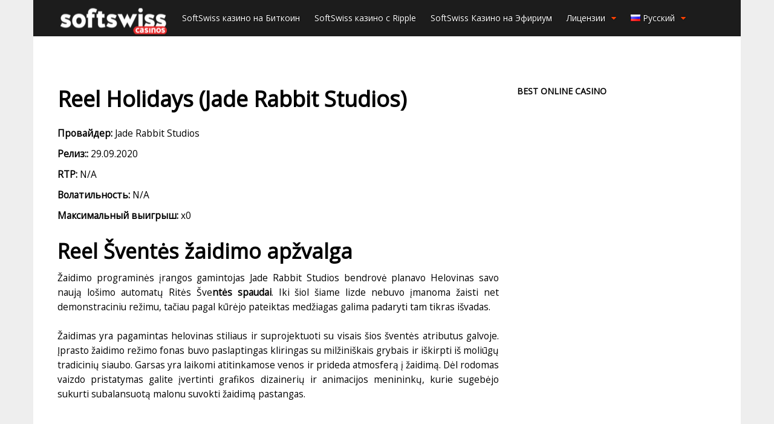

--- FILE ---
content_type: text/html; charset=utf-8
request_url: https://direx-casinos.com/reel-holidays-jade-rabbit-studios-lt/
body_size: 19139
content:
<!DOCTYPE html>
<html lang="ru-RU">
<head>
  <meta charset="utf-8">
  <meta http-equiv="X-UA-Compatible" content="IE=edge, chrome=1">
  <meta name="viewport" content="width=device-width, initial-scale=1, viewport-fit=cover user-scalable=no">
  <meta name="format-detection" content="telephone=no"><noscript>
  <div></div></noscript>
  <title>Reel Holidays (Jade Rabbit Studios) - Играть онлайн бесплатно в демо режиме</title>

  <meta name="description" content="Reel Šventės žaidimo apžvalga Žaidimo programinės įrangos gamintojas Jade Rabbit Studios bendrovė planavo Helovinas savo naują lošimo automatų Ritės">
  <meta name="bingbot" content="index, follow, max-snippet:-1, max-image-preview:large, max-video-preview:-1">
  <link rel="canonical" href="/lt/reel-holidays-jade-rabbit-studios-lt/">
  <meta property="og:locale" content="ru_RU">
  <meta property="og:type" content="article">
  <meta property="og:title" content="Reel Holidays (Jade Rabbit Studios) - Играть онлайн бесплатно в демо режиме">
  <meta property="og:description" content="Reel Šventės žaidimo apžvalga Žaidimo programinės įrangos gamintojas Jade Rabbit Studios bendrovė planavo Helovinas savo naują lošimo automatų Ritės">
  <meta property="og:url" content="https://direx-casinos.com/lt/reel-holidays-jade-rabbit-studios-lt/">
  <meta property="og:site_name" content="SoftSwiss Casinos">
  <meta property="article:modified_time" content="2020-11-14T13:27:19+00:00">
  <meta property="og:image" content="https://direx-casinos.com/wp-content/uploads/2020/09/29.png">
  <meta property="og:image:width" content="190">
  <meta property="og:image:height" content="285">
  <meta name="twitter:card" content="summary_large_image">
  <script type="application/ld+json" class="yoast-schema-graph">
  {"@context":"https://schema.org","@graph":[{"@type":"WebSite","@id":"https://direx-casinos.com/#website","url":"https://direx-casinos.com/","name":"SoftSwiss Casinos","description":"","potentialAction":[{"@type":"SearchAction","target":"https://direx-casinos.com/?s={search_term_string}","query-input":"required name=search_term_string"}],"inLanguage":"ru-RU"},{"@type":"ImageObject","@id":"https://direx-casinos.com/lt/reel-holidays-jade-rabbit-studios-lt/#primaryimage","inLanguage":"ru-RU","url":"https://direx-casinos.com/wp-content/uploads/2020/09/29.png","width":190,"height":285},{"@type":"WebPage","@id":"https://direx-casinos.com/lt/reel-holidays-jade-rabbit-studios-lt/#webpage","url":"https://direx-casinos.com/lt/reel-holidays-jade-rabbit-studios-lt/","name":"Reel Holidays (Jade Rabbit Studios) - \u0418\u0433\u0440\u0430\u0442\u044c \u043e\u043d\u043b\u0430\u0439\u043d \u0431\u0435\u0441\u043f\u043b\u0430\u0442\u043d\u043e \u0432 \u0434\u0435\u043c\u043e \u0440\u0435\u0436\u0438\u043c\u0435","isPartOf":{"@id":"https://direx-casinos.com/#website"},"primaryImageOfPage":{"@id":"https://direx-casinos.com/lt/reel-holidays-jade-rabbit-studios-lt/#primaryimage"},"datePublished":"2020-10-13T10:20:36+00:00","dateModified":"2020-11-14T13:27:19+00:00","description":"Reel \u0160vent\u0117s \u017eaidimo ap\u017evalga \u017daidimo programin\u0117s \u012frangos gamintojas Jade Rabbit Studios bendrov\u0117 planavo Helovinas savo nauj\u0105 lo\u0161imo automat\u0173 Rit\u0117s","breadcrumb":{"@id":"https://direx-casinos.com/lt/reel-holidays-jade-rabbit-studios-lt/#breadcrumb"},"inLanguage":"ru-RU","potentialAction":[{"@type":"ReadAction","target":["https://direx-casinos.com/lt/reel-holidays-jade-rabbit-studios-lt/"]}]},{"@type":"BreadcrumbList","@id":"https://direx-casinos.com/lt/reel-holidays-jade-rabbit-studios-lt/#breadcrumb","itemListElement":[{"@type":"ListItem","position":1,"item":{"@type":"WebPage","@id":"https://direx-casinos.com/lt/reel-holidays-jade-rabbit-studios-lt/","url":"https://direx-casinos.com/lt/reel-holidays-jade-rabbit-studios-lt/","name":"Reel Holidays (Jade Rabbit Studios)"}}]}]}
  </script>
  <link rel='dns-prefetch' href='//www.google.com'>
  <link rel='dns-prefetch' href='//cdnjs.cloudflare.com'>
  <link rel='dns-prefetch' href='//fonts.googleapis.com'>
  <link href='https://fonts.gstatic.com' crossorigin="" rel='preconnect'>
  <link rel="alternate" type="application/rss+xml" title="SoftSwiss Casinos &raquo; Лента комментариев к &laquo;Reel Holidays (Jade Rabbit Studios)&raquo;" href="/reel-holidays-jade-rabbit-studios-lt/feed/">
  <style type="text/css">
  img.wp-smiley,
  img.emoji {
        display: inline !important;
        border: none !important;
        box-shadow: none !important;
        height: 1em !important;
        width: 1em !important;
        margin: 0 .07em !important;
        vertical-align: -0.1em !important;
        background: none !important;
        padding: 0 !important;
  }
  </style>
  <link rel='stylesheet' id='wp-block-library-css' href='/wp-includes/css/dist/block-library/style.min.css' type='text/css' media='all'>
  <link rel='stylesheet' id='wpsm_ac_bootstrap-front-css' href='/wp-content/plugins/responsive-accordion-and-collapse/css/bootstrap-front.css' type='text/css' media='all'>
  <link rel='stylesheet' id='wpdiscuz-frontend-css-css' href='/wp-content/plugins/wpdiscuz/themes/default/style.css' type='text/css' media='all'>
  <style id='wpdiscuz-frontend-css-inline-css' type='text/css'>
  #wpdcom .wpd-blog-administrator .wpd-comment-label{color:#ffffff;background-color:#00B38F;border:none}#wpdcom .wpd-blog-administrator .wpd-comment-author, #wpdcom .wpd-blog-administrator .wpd-comment-author a{color:#00B38F}#wpdcom.wpd-layout-1 .wpd-comment .wpd-blog-administrator .wpd-avatar img{border-color:#00B38F}#wpdcom.wpd-layout-2 .wpd-comment.wpd-reply .wpd-comment-wrap.wpd-blog-administrator{border-left:3px solid #00B38F}#wpdcom.wpd-layout-2 .wpd-comment .wpd-blog-administrator .wpd-avatar img{border-bottom-color:#00B38F}#wpdcom.wpd-layout-3 .wpd-blog-administrator .wpd-comment-subheader{border-top:1px dashed #00B38F}#wpdcom.wpd-layout-3 .wpd-reply .wpd-blog-administrator .wpd-comment-right{border-left:1px solid #00B38F}#wpdcom .wpd-blog-editor .wpd-comment-label{color:#ffffff;background-color:#00B38F;border:none}#wpdcom .wpd-blog-editor .wpd-comment-author, #wpdcom .wpd-blog-editor .wpd-comment-author a{color:#00B38F}#wpdcom.wpd-layout-1 .wpd-comment .wpd-blog-editor .wpd-avatar img{border-color:#00B38F}#wpdcom.wpd-layout-2 .wpd-comment.wpd-reply .wpd-comment-wrap.wpd-blog-editor{border-left:3px solid #00B38F}#wpdcom.wpd-layout-2 .wpd-comment .wpd-blog-editor .wpd-avatar img{border-bottom-color:#00B38F}#wpdcom.wpd-layout-3 .wpd-blog-editor .wpd-comment-subheader{border-top:1px dashed #00B38F}#wpdcom.wpd-layout-3 .wpd-reply .wpd-blog-editor .wpd-comment-right{border-left:1px solid #00B38F}#wpdcom .wpd-blog-author .wpd-comment-label{color:#ffffff;background-color:#00B38F;border:none}#wpdcom .wpd-blog-author .wpd-comment-author, #wpdcom .wpd-blog-author .wpd-comment-author a{color:#00B38F}#wpdcom.wpd-layout-1 .wpd-comment .wpd-blog-author .wpd-avatar img{border-color:#00B38F}#wpdcom.wpd-layout-2 .wpd-comment .wpd-blog-author .wpd-avatar img{border-bottom-color:#00B38F}#wpdcom.wpd-layout-3 .wpd-blog-author .wpd-comment-subheader{border-top:1px dashed #00B38F}#wpdcom.wpd-layout-3 .wpd-reply .wpd-blog-author .wpd-comment-right{border-left:1px solid #00B38F}#wpdcom .wpd-blog-contributor .wpd-comment-label{color:#ffffff;background-color:#00B38F;border:none}#wpdcom .wpd-blog-contributor .wpd-comment-author, #wpdcom .wpd-blog-contributor .wpd-comment-author a{color:#00B38F}#wpdcom.wpd-layout-1 .wpd-comment .wpd-blog-contributor .wpd-avatar img{border-color:#00B38F}#wpdcom.wpd-layout-2 .wpd-comment .wpd-blog-contributor .wpd-avatar img{border-bottom-color:#00B38F}#wpdcom.wpd-layout-3 .wpd-blog-contributor .wpd-comment-subheader{border-top:1px dashed #00B38F}#wpdcom.wpd-layout-3 .wpd-reply .wpd-blog-contributor .wpd-comment-right{border-left:1px solid #00B38F}#wpdcom .wpd-blog-subscriber .wpd-comment-label{color:#ffffff;background-color:#00B38F;border:none}#wpdcom .wpd-blog-subscriber .wpd-comment-author, #wpdcom .wpd-blog-subscriber .wpd-comment-author a{color:#00B38F}#wpdcom.wpd-layout-2 .wpd-comment .wpd-blog-subscriber .wpd-avatar img{border-bottom-color:#00B38F}#wpdcom.wpd-layout-3 .wpd-blog-subscriber .wpd-comment-subheader{border-top:1px dashed #00B38F}#wpdcom .wpd-blog-wpseo_manager .wpd-comment-label{color:#ffffff;background-color:#00B38F;border:none}#wpdcom .wpd-blog-wpseo_manager .wpd-comment-author, #wpdcom .wpd-blog-wpseo_manager .wpd-comment-author a{color:#00B38F}#wpdcom.wpd-layout-1 .wpd-comment .wpd-blog-wpseo_manager .wpd-avatar img{border-color:#00B38F}#wpdcom.wpd-layout-2 .wpd-comment .wpd-blog-wpseo_manager .wpd-avatar img{border-bottom-color:#00B38F}#wpdcom.wpd-layout-3 .wpd-blog-wpseo_manager .wpd-comment-subheader{border-top:1px dashed #00B38F}#wpdcom.wpd-layout-3 .wpd-reply .wpd-blog-wpseo_manager .wpd-comment-right{border-left:1px solid #00B38F}#wpdcom .wpd-blog-wpseo_editor .wpd-comment-label{color:#ffffff;background-color:#00B38F;border:none}#wpdcom .wpd-blog-wpseo_editor .wpd-comment-author, #wpdcom .wpd-blog-wpseo_editor .wpd-comment-author a{color:#00B38F}#wpdcom.wpd-layout-1 .wpd-comment .wpd-blog-wpseo_editor .wpd-avatar img{border-color:#00B38F}#wpdcom.wpd-layout-2 .wpd-comment .wpd-blog-wpseo_editor .wpd-avatar img{border-bottom-color:#00B38F}#wpdcom.wpd-layout-3 .wpd-blog-wpseo_editor .wpd-comment-subheader{border-top:1px dashed #00B38F}#wpdcom.wpd-layout-3 .wpd-reply .wpd-blog-wpseo_editor .wpd-comment-right{border-left:1px solid #00B38F}#wpdcom .wpd-blog-translator .wpd-comment-label{color:#ffffff;background-color:#00B38F;border:none}#wpdcom .wpd-blog-translator .wpd-comment-author, #wpdcom .wpd-blog-translator .wpd-comment-author a{color:#00B38F}#wpdcom.wpd-layout-1 .wpd-comment .wpd-blog-translator .wpd-avatar img{border-color:#00B38F}#wpdcom.wpd-layout-2 .wpd-comment .wpd-blog-translator .wpd-avatar img{border-bottom-color:#00B38F}#wpdcom.wpd-layout-3 .wpd-blog-translator .wpd-comment-subheader{border-top:1px dashed #00B38F}#wpdcom.wpd-layout-3 .wpd-reply .wpd-blog-translator .wpd-comment-right{border-left:1px solid #00B38F}#wpdcom .wpd-blog-post_author .wpd-comment-label{color:#ffffff;background-color:#00B38F;border:none}#wpdcom .wpd-blog-post_author .wpd-comment-author, #wpdcom .wpd-blog-post_author .wpd-comment-author a{color:#00B38F}#wpdcom .wpd-blog-post_author .wpd-avatar img{border-color:#00B38F}#wpdcom.wpd-layout-1 .wpd-comment .wpd-blog-post_author .wpd-avatar img{border-color:#00B38F}#wpdcom.wpd-layout-2 .wpd-comment.wpd-reply .wpd-comment-wrap.wpd-blog-post_author{border-left:3px solid #00B38F}#wpdcom.wpd-layout-2 .wpd-comment .wpd-blog-post_author .wpd-avatar img{border-bottom-color:#00B38F}#wpdcom.wpd-layout-3 .wpd-blog-post_author .wpd-comment-subheader{border-top:1px dashed #00B38F}#wpdcom.wpd-layout-3 .wpd-reply .wpd-blog-post_author .wpd-comment-right{border-left:1px solid #00B38F}#wpdcom .wpd-blog-guest .wpd-comment-label{color:#ffffff;background-color:#00B38F;border:none}#wpdcom .wpd-blog-guest .wpd-comment-author, #wpdcom .wpd-blog-guest .wpd-comment-author a{color:#00B38F}#wpdcom.wpd-layout-3 .wpd-blog-guest .wpd-comment-subheader{border-top:1px dashed #00B38F}#comments, #respond, .comments-area, #wpdcom{}#wpdcom .ql-editor > *{color:#777777}#wpdcom .ql-editor::before{}#wpdcom .ql-toolbar{border:1px solid #DDDDDD;border-top:none}#wpdcom .ql-container{border:1px solid #DDDDDD;border-bottom:none}#wpdcom .wpd-form-row .wpdiscuz-item input[type="text"], #wpdcom .wpd-form-row .wpdiscuz-item input[type="email"], #wpdcom .wpd-form-row .wpdiscuz-item input[type="url"], #wpdcom .wpd-form-row .wpdiscuz-item input[type="color"], #wpdcom .wpd-form-row .wpdiscuz-item input[type="date"], #wpdcom .wpd-form-row .wpdiscuz-item input[type="datetime"], #wpdcom .wpd-form-row .wpdiscuz-item input[type="datetime-local"], #wpdcom .wpd-form-row .wpdiscuz-item input[type="month"], #wpdcom .wpd-form-row .wpdiscuz-item input[type="number"], #wpdcom .wpd-form-row .wpdiscuz-item input[type="time"], #wpdcom textarea, #wpdcom select{border:1px solid #DDDDDD;color:#777777}#wpdcom .wpd-form-row .wpdiscuz-item textarea{border:1px solid #DDDDDD}#wpdcom input::placeholder, #wpdcom textarea::placeholder, #wpdcom input::-moz-placeholder, #wpdcom textarea::-webkit-input-placeholder{}#wpdcom .wpd-comment-text{color:#777777}#wpdcom .wpd-thread-head .wpd-thread-info{border-bottom:2px solid #00B38F}#wpdcom .wpd-thread-head .wpd-thread-info.wpd-reviews-tab svg{fill:#00B38F}#wpdcom .wpd-thread-head .wpdiscuz-user-settings{border-bottom:2px solid #00B38F}#wpdcom .wpd-thread-head .wpdiscuz-user-settings:hover{color:#00B38F}#wpdcom .wpd-comment .wpd-follow-link:hover{color:#00B38F}#wpdcom .wpd-comment-status .wpd-sticky{color:#00B38F}#wpdcom .wpd-thread-filter .wpdf-active{color:#00B38F;border-bottom-color:#00B38F}#wpdcom .wpd-comment-info-bar{border:1px dashed #33c3a6;background:#e6f8f4}#wpdcom .wpd-comment-info-bar .wpd-current-view i{color:#00B38F}#wpdcom .wpd-filter-view-all:hover{background:#00B38F}#wpdcom .wpdiscuz-item .wpdiscuz-rating > label{color:#DDDDDD}#wpdcom .wpdiscuz-item .wpdiscuz-rating:not(:checked) > label:hover, .wpdiscuz-rating:not(:checked) > label:hover ~ label{}#wpdcom .wpdiscuz-item .wpdiscuz-rating > input ~ label:hover, #wpdcom .wpdiscuz-item .wpdiscuz-rating > input:not(:checked) ~ label:hover ~ label, #wpdcom .wpdiscuz-item .wpdiscuz-rating > input:not(:checked) ~ label:hover ~ label{color:#FFED85}#wpdcom .wpdiscuz-item .wpdiscuz-rating > input:checked ~ label:hover, #wpdcom .wpdiscuz-item .wpdiscuz-rating > input:checked ~ label:hover, #wpdcom .wpdiscuz-item .wpdiscuz-rating > label:hover ~ input:checked ~ label, #wpdcom .wpdiscuz-item .wpdiscuz-rating > input:checked + label:hover ~ label, #wpdcom .wpdiscuz-item .wpdiscuz-rating > input:checked ~ label:hover ~ label, .wpd-custom-field .wcf-active-star, #wpdcom .wpdiscuz-item .wpdiscuz-rating > input:checked ~ label{color:#FFD700}#wpd-post-rating .wpd-rating-wrap .wpd-rating-stars svg .wpd-star{fill:#DDDDDD}#wpd-post-rating .wpd-rating-wrap .wpd-rating-stars svg .wpd-active{fill:#FFD700}#wpd-post-rating .wpd-rating-wrap .wpd-rate-starts svg .wpd-star{fill:#DDDDDD}#wpd-post-rating .wpd-rating-wrap .wpd-rate-starts:hover svg .wpd-star{fill:#FFED85}#wpd-post-rating.wpd-not-rated .wpd-rating-wrap .wpd-rate-starts svg:hover ~ svg .wpd-star{fill:#DDDDDD}.wpdiscuz-post-rating-wrap .wpd-rating .wpd-rating-wrap .wpd-rating-stars svg .wpd-star{fill:#DDDDDD}.wpdiscuz-post-rating-wrap .wpd-rating .wpd-rating-wrap .wpd-rating-stars svg .wpd-active{fill:#FFD700}#wpdcom .wpd-comment .wpd-follow-active{color:#ff7a00}#wpdcom .page-numbers{color:#555;border:#555 1px solid}#wpdcom span.current{background:#555}#wpdcom.wpd-layout-1 .wpd-new-loaded-comment > .wpd-comment-wrap > .wpd-comment-right{background:#FFFAD6}#wpdcom.wpd-layout-2 .wpd-new-loaded-comment.wpd-comment > .wpd-comment-wrap > .wpd-comment-right{background:#FFFAD6}#wpdcom.wpd-layout-2 .wpd-new-loaded-comment.wpd-comment.wpd-reply > .wpd-comment-wrap > .wpd-comment-right{background:transparent}#wpdcom.wpd-layout-2 .wpd-new-loaded-comment.wpd-comment.wpd-reply > .wpd-comment-wrap{background:#FFFAD6}#wpdcom.wpd-layout-3 .wpd-new-loaded-comment.wpd-comment > .wpd-comment-wrap > .wpd-comment-right{background:#FFFAD6}#wpdcom .wpd-follow:hover i, #wpdcom .wpd-unfollow:hover i, #wpdcom .wpd-comment .wpd-follow-active:hover i{color:#00B38F}#wpdcom .wpdiscuz-readmore{cursor:pointer;color:#00B38F}.wpd-custom-field .wcf-pasiv-star, #wpcomm .wpdiscuz-item .wpdiscuz-rating > label{color:#DDDDDD}.wpd-wrapper .wpd-list-item.wpd-active{border-top:3px solid #00B38F}#wpdcom.wpd-layout-2 .wpd-comment.wpd-reply.wpd-unapproved-comment .wpd-comment-wrap{border-left:3px solid #FFFAD6}#wpdcom.wpd-layout-3 .wpd-comment.wpd-reply.wpd-unapproved-comment .wpd-comment-right{border-left:1px solid #FFFAD6}#wpdcom .wpd-prim-button{background-color:#555555;color:#FFFFFF}#wpdcom .wpd_label__check i.wpdicon-on{color:#555555;border:1px solid #aaaaaa}#wpd-bubble-wrapper #wpd-bubble-all-comments-count{color:#1DB99A}#wpd-bubble-wrapper > div{background-color:#1DB99A}#wpd-bubble-wrapper > #wpd-bubble #wpd-bubble-add-message{background-color:#1DB99A}#wpd-bubble-wrapper > #wpd-bubble #wpd-bubble-add-message::before{border-left-color:#1DB99A;border-right-color:#1DB99A}#wpd-bubble-wrapper.wpd-right-corner > #wpd-bubble #wpd-bubble-add-message::before{border-left-color:#1DB99A;border-right-color:#1DB99A}.wpd-inline-icon-wrapper path.wpd-inline-icon-first{fill:#1DB99A}.wpd-inline-icon-count{background-color:#1DB99A}.wpd-inline-icon-count::before{border-right-color:#1DB99A}.wpd-inline-form-wrapper::before{border-bottom-color:#1DB99A}.wpd-inline-form-question{background-color:#1DB99A}.wpd-inline-form{background-color:#1DB99A}.wpd-last-inline-comments-wrapper{border-color:#1DB99A}.wpd-last-inline-comments-wrapper::before{border-bottom-color:#1DB99A}.wpd-last-inline-comments-wrapper .wpd-view-all-inline-comments{background:#1DB99A}.wpd-last-inline-comments-wrapper .wpd-view-all-inline-comments:hover,.wpd-last-inline-comments-wrapper .wpd-view-all-inline-comments:active,.wpd-last-inline-comments-wrapper .wpd-view-all-inline-comments:focus{background-color:#1DB99A}#wpdcom .ql-snow .ql-tooltip[data-mode="link"]::before{content:"Введите ссылку:"}#wpdcom .ql-snow .ql-tooltip.ql-editing a.ql-action::after{content:"Сохранить"}.comments-area{width:auto}
  </style>
  <link rel='stylesheet' id='wpdiscuz-combo-css-css' href='/wp-content/plugins/wpdiscuz/assets/css/wpdiscuz-combo.min.css' type='text/css' media='all'>
  <link rel='stylesheet' id='ez-icomoon-css' href='/wp-content/plugins/easy-table-of-contents/vendor/icomoon/style.min.css' type='text/css' media='all'>
  <link rel='stylesheet' id='ez-toc-css' href='/wp-content/plugins/easy-table-of-contents/assets/css/screen.min.css' type='text/css' media='all'>
  <style id='ez-toc-inline-css' type='text/css'>
  div#ez-toc-container p.ez-toc-title {font-size: 120%;}div#ez-toc-container p.ez-toc-title {font-weight: 500;}div#ez-toc-container ul li {font-size: 95%;}
  </style>
  <link rel='stylesheet' id='css-vendor-css' href='/wp-content/themes/softswiss/build/min/9cc4d.css' type='text/css' media='all'>
  <link rel='stylesheet' id='css-slick-css' href='/wp-content/themes/softswiss/build/min/slick.css' type='text/css' media='all'>
  <link rel='stylesheet' id='css-slick-theme-css' href='/wp-content/themes/softswiss/build/min/slick-theme.css' type='text/css' media='all'>
  <link rel='stylesheet' id='css-headstyles-css' href='/wp-content/themes/softswiss/build/min/headstyles.css' type='text/css' media='all'>
  <script type='text/javascript' src='/wp-includes/js/jquery/jquery.js'></script>
  <script type='text/javascript' src='/wp-includes/js/jquery/jquery-migrate.min.js'></script>
  <script type='text/javascript'>
  /* <![CDATA[ */
  var wbcr_clearfy_async_links = {"wbcr_clearfy-font-awesome":"https:\/\/cdnjs.cloudflare.com\/ajax\/libs\/font-awesome\/4.7.0\/css\/font-awesome.min.css","wbcr_clearfy-google-fonts":"https:\/\/fonts.googleapis.com\/css?family=Open%20Sans&display=swap"};
  /* ]]> */
  </script>
  <script type='text/javascript' src='/wp-content/plugins/clearfy/assets/js/css-lazy-load.min.js'></script>
  <style type="text/css">
  .broken_link, a.broken_link {
        text-decoration: line-through;
  }
  </style>
  <link rel="icon" href="/wp-content/uploads/2020/10/cropped-download-32x32.png" sizes="32x32">
  <link rel="icon" href="/wp-content/uploads/2020/10/cropped-download-192x192.png" sizes="192x192">
  <link rel="apple-touch-icon-precomposed" href="/wp-content/uploads/2020/10/cropped-download-180x180.png">
  <meta name="msapplication-TileImage" content="https://direx-casinos.com/wp-content/uploads/2020/10/cropped-download-270x270.png">
  <style type="text/css" id="wp-custom-css">
                        .lang-item-sv {
        display: none!important;
  }

  .commentlist {
        list-style: none;
  }

  .comments {
        clear: both;
        padding: 0 30px;
  }

  .comments .says {
        display: none;
  }

  .comment-meta {
        font-size: 12px;
  }

  .comment {
        margin-bottom: 20px;
  }

  #comments {
        margin: 0;
  }

  #wpdcom {
        width: 100%;
        max-width: none;
  }

  .fas, .far {
        font-family: 'FontAwesome'!important;
        font-style: normal;
  }

  [wpd-tooltip="Stick this comment"] {
        display: none!important;
  }
  #gp-main-nav .menu>li {
    margin: 0 0 0 20px;
  }
  .gp-entry-content p:first-child, .gp-entry-content p {
            text-align: justify;
  }               
  </style>
</head>
<body id="pageup" class="gp-theme gp-responsive gp-boxed-layout gp-retina gp-normal-scrolling gp-back-to-top-desktop gp-relative-header gp-header-noresize gp-header-standard gp-header-no-overlay gp-main-header gp-cart-mobile gp-search-disabled gp-no-large-title gp-right-sidebar">
  <div id="gp-site-wrapper">
    <nav id="gp-mobile-nav">
      <div id="gp-mobile-nav-close-button"></div>
      <div class="menu-main-menu-container">
        <ul id="menu-main-menu" class="menu">
          <li id="menu-item-57" class="menu-item menu-item-type-taxonomy menu-item-object-casino-category menu-item-57">
            <a href="/hubs/softswiss-kazino-na-bitkoin/">SoftSwiss казино на Биткоин</a>
          </li>
          <li id="menu-item-58" class="menu-item menu-item-type-taxonomy menu-item-object-casino-category menu-item-58">
            <a href="/hubs/softswiss-kazino-s-ripple/">SoftSwiss казино с Ripple</a>
          </li>
          <li id="menu-item-62" class="menu-item menu-item-type-taxonomy menu-item-object-casino-category menu-item-62">
            <a href="/hubs/efirium-kazino/">SoftSwiss Казино на Эфириум</a>
          </li>
          <li id="menu-item-4152" class="menu-item menu-item-type-custom menu-item-object-custom menu-item-has-children menu-item-4152">
            <a href="#">Лицензии</a>
            <ul class="sub-menu">
              <li id="menu-item-4153" class="menu-item menu-item-type-taxonomy menu-item-object-casino-license menu-item-4153">
                <a href="/license/curacao/">Curacao</a>
              </li>
              <li id="menu-item-4154" class="menu-item menu-item-type-taxonomy menu-item-object-casino-license menu-item-4154">
                <a href="/license/mga/">MGA</a>
              </li>
            </ul>
          </li>
          <li id="menu-item-67" class="pll-parent-menu-item menu-item menu-item-type-custom menu-item-object-custom menu-item-has-children menu-item-67">
            <a href="#pll_switcher"><img src="[data-uri]" alt="Русский" width="16" height="11" style="width: 16px; height: 11px;"><span style="margin-left:0.3em;">Русский</span></a>
            <ul class="sub-menu">
              <li class="lang-item lang-item-302 lang-item-de no-translation lang-item-first menu-item menu-item-type-custom menu-item-object-custom menu-item-67-de">
                <a href="/de/" hreflang="de-DE" lang="de-DE"><img src="[data-uri]" alt="Deutsch" width="16" height="11" style="width: 16px; height: 11px;"><span style="margin-left:0.3em;">Deutsch</span></a>
              </li>
              <li class="lang-item lang-item-22 lang-item-ru current-lang no-translation menu-item menu-item-type-custom menu-item-object-custom menu-item-home menu-item-67-ru">
                <a href="/" hreflang="ru-RU" lang="ru-RU"><img src="[data-uri]" alt="Русский" width="16" height="11" style="width: 16px; height: 11px;"><span style="margin-left:0.3em;">Русский</span></a>
              </li>
              <li class="lang-item lang-item-41 lang-item-en no-translation menu-item menu-item-type-custom menu-item-object-custom menu-item-67-en">
                <a href="/en/" hreflang="en-US" lang="en-US"><img src="[data-uri]" alt="English" width="16" height="11" style="width: 16px; height: 11px;"><span style="margin-left:0.3em;">English</span></a>
              </li>
              <li class="lang-item lang-item-512 lang-item-fr no-translation menu-item menu-item-type-custom menu-item-object-custom menu-item-67-fr">
                <a href="/fr/" hreflang="fr-CA" lang="fr-CA"><img src="[data-uri]" alt="Français" width="17" height="11" style="width: 17px; height: 11px;"><span style="margin-left:0.3em;">Français</span></a>
              </li>
              <li class="lang-item lang-item-522 lang-item-sv no-translation menu-item menu-item-type-custom menu-item-object-custom menu-item-67-sv">
                <a href="/sv/" hreflang="sv-SE" lang="sv-SE"><img src="[data-uri]" alt="Svenska" width="16" height="11" style="width: 16px; height: 11px;"><span style="margin-left:0.3em;">Svenska</span></a>
              </li>
              <li class="lang-item lang-item-527 lang-item-da no-translation menu-item menu-item-type-custom menu-item-object-custom menu-item-67-da">
                <a href="/da/" hreflang="da-DK" lang="da-DK"><img src="[data-uri]" alt="Dansk" width="16" height="11" style="width: 16px; height: 11px;"><span style="margin-left:0.3em;">Dansk</span></a>
              </li>
              <li class="lang-item lang-item-747 lang-item-pl no-translation menu-item menu-item-type-custom menu-item-object-custom menu-item-67-pl">
                <a href="/pl/" hreflang="pl-PL" lang="pl-PL"><img src="[data-uri]" alt="Polski" width="16" height="11" style="width: 16px; height: 11px;"><span style="margin-left:0.3em;">Polski</span></a>
              </li>
              <li class="lang-item lang-item-752 lang-item-fi no-translation menu-item menu-item-type-custom menu-item-object-custom menu-item-67-fi">
                <a href="/fi/" hreflang="fi" lang="fi"><img src="[data-uri]" alt="Suomi" width="16" height="11" style="width: 16px; height: 11px;"><span style="margin-left:0.3em;">Suomi</span></a>
              </li>
              <li class="lang-item lang-item-1356 lang-item-ja no-translation menu-item menu-item-type-custom menu-item-object-custom menu-item-67-ja">
                <a href="/ja/" hreflang="ja" lang="ja"><img src="[data-uri]" alt="日本語" width="16" height="11" style="width: 16px; height: 11px;"><span style="margin-left:0.3em;">日本語</span></a>
              </li>
            </ul>
          </li>
        </ul>
      </div>
    </nav>
    <div id="gp-mobile-nav-bg"></div>
    <div id="gp-page-wrapper">
      <header id="gp-main-header">
        <div class="gp-container">
          <div id="gp-logo">
            <a href="/" title="SoftSwiss Casinos"><img src="/wp-content/uploads/2020/01/0-1-176x43.png" alt="Softswiss Casinos Catalog" width="176" height="43"></a>
          </div>
          <nav id="gp-main-nav" class="gp-nav">
            <div class="menu-main-menu-container">
              <ul id="menu-main-menu-1" class="menu">
                <li class="menu-item menu-item-type-taxonomy menu-item-object-casino-category menu-item-57">
                  <a href="/hubs/softswiss-kazino-na-bitkoin/">SoftSwiss казино на Биткоин</a>
                </li>
                <li class="menu-item menu-item-type-taxonomy menu-item-object-casino-category menu-item-58">
                  <a href="/hubs/softswiss-kazino-s-ripple/">SoftSwiss казино с Ripple</a>
                </li>
                <li class="menu-item menu-item-type-taxonomy menu-item-object-casino-category menu-item-62">
                  <a href="/hubs/efirium-kazino/">SoftSwiss Казино на Эфириум</a>
                </li>
                <li class="menu-item menu-item-type-custom menu-item-object-custom menu-item-has-children menu-item-4152">
                  <a href="#">Лицензии</a>
                  <ul class="sub-menu">
                    <li class="menu-item menu-item-type-taxonomy menu-item-object-casino-license menu-item-4153">
                      <a href="/license/curacao/">Curacao</a>
                    </li>
                    <li class="menu-item menu-item-type-taxonomy menu-item-object-casino-license menu-item-4154">
                      <a href="/license/mga/">MGA</a>
                    </li>
                  </ul>
                </li>
                <li class="pll-parent-menu-item menu-item menu-item-type-custom menu-item-object-custom menu-item-has-children menu-item-67">
                  <a href="#pll_switcher"><img src="[data-uri]" alt="Русский" width="16" height="11" style="width: 16px; height: 11px;"><span style="margin-left:0.3em;">Русский</span></a>
                  <ul class="sub-menu">
                    <li class="lang-item lang-item-302 lang-item-de no-translation lang-item-first menu-item menu-item-type-custom menu-item-object-custom menu-item-67-de">
                      <a href="/de/" hreflang="de-DE" lang="de-DE"><img src="[data-uri]" alt="Deutsch" width="16" height="11" style="width: 16px; height: 11px;"><span style="margin-left:0.3em;">Deutsch</span></a>
                    </li>
                    <li class="lang-item lang-item-22 lang-item-ru current-lang no-translation menu-item menu-item-type-custom menu-item-object-custom menu-item-home menu-item-67-ru">
                      <a href="/" hreflang="ru-RU" lang="ru-RU"><img src="[data-uri]" alt="Русский" width="16" height="11" style="width: 16px; height: 11px;"><span style="margin-left:0.3em;">Русский</span></a>
                    </li>
                    <li class="lang-item lang-item-41 lang-item-en no-translation menu-item menu-item-type-custom menu-item-object-custom menu-item-67-en">
                      <a href="/en/" hreflang="en-US" lang="en-US"><img src="[data-uri]" alt="English" width="16" height="11" style="width: 16px; height: 11px;"><span style="margin-left:0.3em;">English</span></a>
                    </li>
                    <li class="lang-item lang-item-512 lang-item-fr no-translation menu-item menu-item-type-custom menu-item-object-custom menu-item-67-fr">
                      <a href="/fr/" hreflang="fr-CA" lang="fr-CA"><img src="[data-uri]" alt="Français" width="17" height="11" style="width: 17px; height: 11px;"><span style="margin-left:0.3em;">Français</span></a>
                    </li>
                    <li class="lang-item lang-item-522 lang-item-sv no-translation menu-item menu-item-type-custom menu-item-object-custom menu-item-67-sv">
                      <a href="/sv/" hreflang="sv-SE" lang="sv-SE"><img src="[data-uri]" alt="Svenska" width="16" height="11" style="width: 16px; height: 11px;"><span style="margin-left:0.3em;">Svenska</span></a>
                    </li>
                    <li class="lang-item lang-item-527 lang-item-da no-translation menu-item menu-item-type-custom menu-item-object-custom menu-item-67-da">
                      <a href="/da/" hreflang="da-DK" lang="da-DK"><img src="[data-uri]" alt="Dansk" width="16" height="11" style="width: 16px; height: 11px;"><span style="margin-left:0.3em;">Dansk</span></a>
                    </li>
                    <li class="lang-item lang-item-747 lang-item-pl no-translation menu-item menu-item-type-custom menu-item-object-custom menu-item-67-pl">
                      <a href="/pl/" hreflang="pl-PL" lang="pl-PL"><img src="[data-uri]" alt="Polski" width="16" height="11" style="width: 16px; height: 11px;"><span style="margin-left:0.3em;">Polski</span></a>
                    </li>
                    <li class="lang-item lang-item-752 lang-item-fi no-translation menu-item menu-item-type-custom menu-item-object-custom menu-item-67-fi">
                      <a href="/fi/" hreflang="fi" lang="fi"><img src="[data-uri]" alt="Suomi" width="16" height="11" style="width: 16px; height: 11px;"><span style="margin-left:0.3em;">Suomi</span></a>
                    </li>
                    <li class="lang-item lang-item-1356 lang-item-ja no-translation menu-item menu-item-type-custom menu-item-object-custom menu-item-67-ja">
                      <a href="/ja/" hreflang="ja" lang="ja"><img src="[data-uri]" alt="日本語" width="16" height="11" style="width: 16px; height: 11px;"><span style="margin-left:0.3em;">日本語</span></a>
                    </li>
                  </ul>
                </li>
              </ul>
            </div><a id="gp-mobile-nav-button"></a>
          </nav>
        </div>
      </header>
      <div id="gp-fixed-header-padding"></div>
      <div id="gp-content-wrapper" class="gp-container">
        <header class="gp-entry-header slot-header">
          <div class="iframe-wrap-relative"></div>
        </header>
        <div id="gp-content">
          <article class="post type-post" itemscope itemtype="http://schema.org/Article">
            <meta itemprop="mainEntityOfPage" itemtype="https://schema.org/WebPage" content="https://direx-casinos.com/reel-holidays-jade-rabbit-studios-lt/">
            <meta itemprop="headline" content="Reel Holidays (Jade Rabbit Studios)">
            <div itemprop="image" itemscope itemtype="https://schema.org/ImageObject">
              <meta itemprop="url" content="https://direx-casinos.com/wp-content/uploads/2020/09/29.png">
              <meta itemprop="width" content="100">
              <meta itemprop="height" content="100">
            </div>
            <meta itemprop="author" content="SoftSwiss Casinos">
            <meta itemprop="datePublished" content="2020-10-13">
            <meta itemprop="dateModified" content="2020-10-13">
            <div itemprop="publisher" itemscope itemtype="https://schema.org/Organization">
              <div itemprop="logo" itemscope itemtype="https://schema.org/ImageObject">
                <meta itemprop="url" content="https://direx-casinos.com/wp-content/uploads/2020/01/0-1-176x43.png">
                <meta itemprop="width" content="176">
                <meta itemprop="height" content="43">
              </div>
              <meta itemprop="name" content="SoftSwiss Casinos">
            </div>
            <div class="gp-entry-content gp-image-above">
              <h1 class="gp-entry-title" itemprop="headline">Reel Holidays (Jade Rabbit Studios)</h1>
              <div class="slot-list-desc">
                <p><b>Провайдер:</b> Jade Rabbit Studios</p>
                <p><b>Релиз::</b> 29.09.2020</p>
                <p><b>RTP:</b> N/A</p>
                <p><b>Волатильность:</b> N/A</p>
                <p><b>Максимальный выигрыш:</b> x0</p>
              </div>
              <div class="gp-entry-text" itemprop="text">
                <h1 class="mainTitle">Reel Šventės žaidimo apžvalga</h1>
                <p><span style="font-weight: 400;">Žaidimo programinės įrangos gamintojas Jade Rabbit Studios bendrovė planavo Helovinas savo naują lošimo automatų Ritės Šve</span><b>ntės spaudai</b><span style="font-weight: 400;">. Iki šiol šiame lizde nebuvo įmanoma žaisti net demonstraciniu režimu, tačiau pagal kūrėjo pateiktas medžiagas galima padaryti tam tikras išvadas.</span></p>
                <p><span style="font-weight: 400;">Žaidimas yra pagamintas helovinas stiliaus ir suprojektuoti su visais šios šventės atributus galvoje. Įprasto žaidimo režimo fonas buvo paslaptingas kliringas su milžiniškais grybais ir iškirpti iš moliūgų tradicinių siaubo. Garsas yra laikomi atitinkamose venos ir prideda atmosferą į žaidimą. Dėl rodomas vaizdo pristatymas galite įvertinti grafikos dizainerių ir animacijos menininkų, kurie sugebėjo sukurti subalansuotą malonu suvokti žaidimą pastangas.</span></p>
                <p><iframe title="Reel Holidays slot by Jade Rabbit Studios" width="500" height="281" src="https://www.youtube.com/embed/k73ZSJ1V0gM?feature=oembed" frameborder="0" allow="accelerometer; autoplay; clipboard-write; encrypted-media; gyroscope; picture-in-picture" allowfullscreen></iframe><br>
                <span style="font-weight: 400;"><br>
                Standartinio režimo žaidimo laukas yra penkių ritės trijose eilutėse dydis. Tarp simbolių ant kūrėjo parodys medžiagos galite pamatyti:</span></p>
                <ul>
                  <li style="font-weight: 400;"><span style="font-weight: 400;">Kortelė &#8211; nuo dešimties iki Tūzo;</span></li>
                  <li style="font-weight: 400;"><span style="font-weight: 400;">buteliai su potions, aukso kiaušiniai ir kiti teminiai vaizdai;</span></li>
                  <li style="font-weight: 400;"><span style="font-weight: 400;">tam tikra yra žinoma apie laukinio simbolio egzistavimą su užrašu &quot;Laukiniai&quot;, kuris ne tik pakeičia simbolius, skirtus kombinuotiems derinius linijoje, bet ir savavališkai padidina jo skaičių žaidimo lauke;</span></li>
                  <li style="font-weight: 400;"><span style="font-weight: 400;">Scatter simbolis vaizdavo kalendorių taip pat buvo matyti, sukelia laisvą sukimosi režimą.</span></li>
                </ul>
                <p><span style="font-weight: 400;">Rinkimas į lauką tuo pačiu metu keletą simbolių Scatter, premijos turas pradedamas, su sukimosi ne iš lošimo automatų sąskaita. Šiuo režimu, besiplečiančio Laukinių simbolis mechanika yra įgyvendinama, ji gali užpildyti tiek būgnai ir visą žaidimo lauką. Taip pat lauke yra specialių simbolių, nepasiekiamų įprastame žaidime &#8211; atvirukai su skirtingais vaizdais. Laisvas nugarą yra laikomi labiausiai ilgai lauktas gauti tvirtą atlygį, ir su besiplečiančio Wilde dalyvavimo atlygis bus dar didesnis.</span></p>
                <p><span style="font-weight: 400;">Tikslios žaidimo linijų vertės, maksimali galima laimėti su vienu nugara ir RTP vis dar nežinoma, tačiau ankstesnių studijų &quot;Jade Rabbit Studios&quot; įvykių istorija leidžia mums su dideliu pasitikėjimu m</span><b>anyti, kad &quot;</b><span style="font-weight: 400;">Reel Holidays&quot; nenuvils lošimų gerbėjų, galės patikti tiek savo atmosferą, tiek subalansuotą žaidimą. Lizdas tinka visoms platformoms, tiek mobiliosioms, tiek stacionarioms &#8211; galite žaisti iš savo išmaniojo telefono ar namuose prie kompiuterio.</span></p>
              </div>
            </div>
          </article>
        </div>
        <aside id="gp-sidebar">
          <div id="text-20" class="widget widget_text">
            <h3 class="widgettitle">Best Online Casino</h3>
            <div class="textwidget">
              <p><img class="aligncenter wp-image-3850 size-full" src="/wp-content/uploads/2021/04/300300.jpeg" alt="FastPay Casino Bonus" width="300" height="300"></p>
              <p><img class="aligncenter size-full wp-image-3851" src="/wp-content/uploads/2021/04/250_250.jpeg" alt="Casino 4u Bonus " width="250" height="250"></p>
              <p><img class="aligncenter size-full wp-image-3852" src="/wp-content/uploads/2021/04/300x300_banner_1_instant.jpeg" alt="InstantPay Casino Bonus" width="300" height="300"></p>
            </div>
          </div>
        </aside>
      </div>
      <div id="gp-review-summary" class="gp-rating-criteria gp-post-section-header white">
        <h3>Смотрите также</h3>
        <div class="slick-4">
          <div class="wpb_column vc_column_container vc_col-sm-3">
            <div class="vc_column-inner">
              <div class="wpb_wrapper">
                <section class="vc_cta3-container">
                  <div class="vc_general vc_general-slot vc_cta3 vc_cta3-style-custom vc_cta3-shape-rounded vc_cta3-align-center vc_cta3-icon-size-md vc_cta3-actions-bottom" style="background-color:#fcfcfc;">
                    <div class="vc_cta3_content-container">
                      <div class="vc_cta3-content slot-card">
                        <a href="/monkeys-gold-nolimit-city/">
                        <div style="text-align: center;">
                          <div class="img-wrap">
                            <img class="alignnone size-full" src="/wp-content/uploads/2020/10/monkey%E2%80%99s-gold-190x285.png" alt="Monkey’s Gold (Nolimit City)">
                            <div class="extra-data">
                              <div class="left">
                                <p><b>Волатильность:</b><br>
                                MED-HIGH</p>
                              </div>
                              <div class="right">
                                <p><b>RTP:</b><br>
                                96.02%</p>
                              </div>
                            </div>
                          </div>
                          <p>Monkey’s Gold (Nolimit City)</p>
                        </div></a>
                      </div>
                    </div>
                  </div>
                </section>
              </div>
            </div>
          </div>
          <div class="wpb_column vc_column_container vc_col-sm-3">
            <div class="vc_column-inner">
              <div class="wpb_wrapper">
                <section class="vc_cta3-container">
                  <div class="vc_general vc_general-slot vc_cta3 vc_cta3-style-custom vc_cta3-shape-rounded vc_cta3-align-center vc_cta3-icon-size-md vc_cta3-actions-bottom" style="background-color:#fcfcfc;">
                    <div class="vc_cta3_content-container">
                      <div class="vc_cta3-content slot-card">
                        <a href="/vomiting-unicorns-gamevy/">
                        <div style="text-align: center;">
                          <div class="img-wrap">
                            <img class="alignnone size-full" src="/wp-content/uploads/2020/09/vomiting-unicorns-190x285.png" alt="Vomiting Unicorns (gamevy)">
                            <div class="extra-data">
                              <div class="left"></div>
                              <div class="right"></div>
                            </div>
                          </div>
                          <p>Vomiting Unicorns (gamevy)</p>
                        </div></a>
                      </div>
                    </div>
                  </div>
                </section>
              </div>
            </div>
          </div>
          <div class="wpb_column vc_column_container vc_col-sm-3">
            <div class="vc_column-inner">
              <div class="wpb_wrapper">
                <section class="vc_cta3-container">
                  <div class="vc_general vc_general-slot vc_cta3 vc_cta3-style-custom vc_cta3-shape-rounded vc_cta3-align-center vc_cta3-icon-size-md vc_cta3-actions-bottom" style="background-color:#fcfcfc;">
                    <div class="vc_cta3_content-container">
                      <div class="vc_cta3-content slot-card">
                        <a href="/the-good-the-bad-the-ugly-gluck-games/">
                        <div style="text-align: center;">
                          <div class="img-wrap">
                            <img class="alignnone size-full" src="/wp-content/uploads/2020/09/9-190x285.png" alt="The Good The Bad The Ugly (Gluck Games)">
                            <div class="extra-data">
                              <div class="left">
                                <p><b>Волатильность:</b><br>
                                N/A</p>
                              </div>
                              <div class="right">
                                <p><b>RTP:</b><br>
                                95%</p>
                              </div>
                            </div>
                          </div>
                          <p>The Good The Bad The Ugly (Gluck Games)</p>
                        </div></a>
                      </div>
                    </div>
                  </div>
                </section>
              </div>
            </div>
          </div>
          <div class="wpb_column vc_column_container vc_col-sm-3">
            <div class="vc_column-inner">
              <div class="wpb_wrapper">
                <section class="vc_cta3-container">
                  <div class="vc_general vc_general-slot vc_cta3 vc_cta3-style-custom vc_cta3-shape-rounded vc_cta3-align-center vc_cta3-icon-size-md vc_cta3-actions-bottom" style="background-color:#fcfcfc;">
                    <div class="vc_cta3_content-container">
                      <div class="vc_cta3-content slot-card">
                        <a href="/tiki-terror-onetouch/">
                        <div style="text-align: center;">
                          <div class="img-wrap">
                            <img class="alignnone size-full" src="/wp-content/uploads/2020/09/tiki-terror-190x285.png" alt="Tiki Terror (OneTouch)">
                            <div class="extra-data">
                              <div class="left">
                                <p><b>Волатильность:</b><br>
                                N/A</p>
                              </div>
                              <div class="right">
                                <p><b>RTP:</b><br>
                                96.66%</p>
                              </div>
                            </div>
                          </div>
                          <p>Tiki Terror (OneTouch)</p>
                        </div></a>
                      </div>
                    </div>
                  </div>
                </section>
              </div>
            </div>
          </div>
        </div>
      </div>
      <div class="comments">
        <div class="wpdiscuz_top_clearing"></div>
        <div id='comments' class='comments-area'>
          <div id='respond' style='width: 0;height: 0;clear: both;margin: 0;padding: 0;'></div>
          <div id="wpdcom" class="wpdiscuz_unauth wpd-default wpd-layout-1 wpd-comments-open">
            <div class="wc_social_plugin_wrapper"></div>
            <div class="wpd-form-wrap">
              <div class="wpd-form-head">
                <div class="wpd-sbs-toggle">
                  <i class="far fa-envelope"></i> <span class="wpd-sbs-title">Подписаться</span> <i class="fas fa-caret-down"></i>
                </div>
                <div class="wpd-auth">
                  <div class="wpd-login"></div>
                </div>
              </div>
              <div class="wpdiscuz-subscribe-bar wpdiscuz-hidden">
                <form action="https://direx-casinos.com/wp-admin/admin-ajax.php?action=wpdAddSubscription" method="post" id="wpdiscuz-subscribe-form" name="wpdiscuz-subscribe-form">
                  <div class="wpdiscuz-subscribe-form-intro">
                    Уведомить о
                  </div>
                  <div class="wpdiscuz-subscribe-form-option" style="width:40%;">
                    <select class="wpdiscuz_select" name="wpdiscuzSubscriptionType">
                      <option value="post">
                        новых последующих комментариях
                      </option>
                      <option value="all_comment">
                        новых ответах на мои комментарии
                      </option>
                    </select>
                  </div>
                  <div class="wpdiscuz-item wpdiscuz-subscribe-form-email">
                    <input class="email" type="email" name="wpdiscuzSubscriptionEmail" required="required" value="" placeholder="Email">
                  </div>
                  <div class="wpdiscuz-subscribe-form-button">
                    <input id="wpdiscuz_subscription_button" class="wpd-prim-button" type="submit" value="&rsaquo;" name="wpdiscuz_subscription_button">
                  </div><input type="hidden" id="wpdiscuz_subscribe_form_nonce" name="wpdiscuz_subscribe_form_nonce" value="c87ca284fc"><input type="hidden" name="_wp_http_referer" value="/reel-holidays-jade-rabbit-studios-lt/">
                </form>
              </div>
              <div class="wpd-form wpd-form-wrapper wpd-main-form-wrapper" id='wpd-main-form-wrapper-0_0'>
                <form class="wpd_comm_form wpd_main_comm_form" method="post" enctype="multipart/form-data" data-uploading="false">
                  <div class="wpd-field-comment">
                    <div class="wpdiscuz-item wc-field-textarea">
                      <div class="wpdiscuz-textarea-wrap">
                        <div class="wpd-avatar"><img alt='guest' src='https://secure.gravatar.com/avatar/?s=56&#038;d=mm&#038;r=g' srcset='https://secure.gravatar.com/avatar/?s=112&#038;d=mm&#038;r=g 2x' class='avatar avatar-56 photo avatar-default' height='56' width='56'></div>
                        <div id="wpd-editor-wraper-0_0" style="display: none;">
                          <div id="wpd-editor-char-counter-0_0" class="wpd-editor-char-counter"></div><label style="display: none;" for="wc-textarea-0_0">Label</label> 
                          <textarea id="wc-textarea-0_0" required="" name="wc_comment" class="wc_comment wpd-field"></textarea>
                          <div id="wpd-editor-0_0"></div>
                          <div id="wpd-editor-toolbar-0_0">
                            <button title="Жирный" class="ql-bold"></button> <button title="Курсив" class="ql-italic"></button> <button title="Подчеркивание" class="ql-underline"></button> <button title="Зачеркивание" class="ql-strike"></button> <button title="Упорядоченный список" class="ql-list" value='ordered'></button> <button title="Неупорядоченный список" class="ql-list" value='bullet'></button> <button title="Цитата" class="ql-blockquote"></button> <button title="Блок кода" class="ql-code-block"></button> <button title="Ссылка" class="ql-link"></button> <button title="Исходный код" class="ql-sourcecode" data-wpde_button_name='sourcecode'>{}</button> <button title="Спойлер" class="ql-spoiler" data-wpde_button_name='spoiler'>[+]</button>
                            <div class="wpd-editor-buttons-right"></div>
                          </div>
                        </div>
                      </div>
                    </div>
                  </div>
                  <div class="wpd-form-foot" style='display:none;'>
                    <div class="wpdiscuz-textarea-foot">
                      <div class="wpdiscuz-button-actions"></div>
                    </div>
                    <div class="wpd-form-row">
                      <div class="wpd-form-col-left">
                        <div class="wpdiscuz-item wc_name-wrapper wpd-has-icon">
                          <div class="wpd-field-icon">
                            <i class="fas fa-user"></i>
                          </div><input id="wc_name-0_0" value="" required='required' aria-required='true' class="wc_name wpd-field" type="text" name="wc_name" placeholder="Имя*" maxlength="50" pattern='.{3,50}' title=""> <label for="wc_name-0_0" class="wpdlb">Имя*</label>
                        </div>
                        <div class="wpdiscuz-item wc_email-wrapper wpd-has-icon">
                          <div class="wpd-field-icon">
                            <i class="fas fa-at"></i>
                          </div><input id="wc_email-0_0" value="" required='required' aria-required='true' class="wc_email wpd-field" type="email" name="wc_email" placeholder="Email*"> <label for="wc_email-0_0" class="wpdlb">Email*</label>
                        </div>
                      </div>
                      <div class="wpd-form-col-right">
                        <div class="wpd-field-captcha wpdiscuz-item">
                          <div class="wpdiscuz-recaptcha" id='wpdiscuz-recaptcha-0_0'></div><input id='wpdiscuz-recaptcha-field-0_0' type='hidden' name='wc_captcha' value="" required="required" aria-required='true' class="wpdiscuz_reset">
                          <div class="clearfix"></div>
                        </div>
                        <div class="wc-field-submit">
                          <input id="wpd-field-submit-0_0" class="wc_comm_submit wpd_not_clicked wpd-prim-button" type="submit" name="submit" value="Send">
                        </div>
                      </div>
                      <div class="clearfix"></div>
                    </div>
                  </div><input type="hidden" class="wpdiscuz_unique_id" value="0_0" name="wpdiscuz_unique_id">
                </form>
              </div>
              <div id="wpdiscuz_hidden_secondary_form" style="display: none;">
                <div class="wpd-form wpd-form-wrapper wpd-secondary-form-wrapper" id='wpd-secondary-form-wrapper-wpdiscuzuniqueid' style='display: none;'>
                  <div class="wpd-secondary-forms-social-content"></div>
                  <div class="clearfix"></div>
                  <form class="wpd_comm_form wpd-secondary-form-wrapper" method="post" enctype="multipart/form-data" data-uploading="false">
                    <div class="wpd-field-comment">
                      <div class="wpdiscuz-item wc-field-textarea">
                        <div class="wpdiscuz-textarea-wrap">
                          <div class="wpd-avatar"><img alt='guest' src='https://secure.gravatar.com/avatar/?s=56&#038;d=mm&#038;r=g' srcset='https://secure.gravatar.com/avatar/?s=112&#038;d=mm&#038;r=g 2x' class='avatar avatar-56 photo avatar-default' height='56' width='56'></div>
                          <div id="wpd-editor-wraper-wpdiscuzuniqueid" style="display: none;">
                            <div id="wpd-editor-char-counter-wpdiscuzuniqueid" class="wpd-editor-char-counter"></div><label style="display: none;" for="wc-textarea-wpdiscuzuniqueid">Label</label> 
                            <textarea id="wc-textarea-wpdiscuzuniqueid" required="" name="wc_comment" class="wc_comment wpd-field"></textarea>
                            <div id="wpd-editor-wpdiscuzuniqueid"></div>
                            <div id="wpd-editor-toolbar-wpdiscuzuniqueid">
                              <button title="Жирный" class="ql-bold"></button> <button title="Курсив" class="ql-italic"></button> <button title="Подчеркивание" class="ql-underline"></button> <button title="Зачеркивание" class="ql-strike"></button> <button title="Упорядоченный список" class="ql-list" value='ordered'></button> <button title="Неупорядоченный список" class="ql-list" value='bullet'></button> <button title="Цитата" class="ql-blockquote"></button> <button title="Блок кода" class="ql-code-block"></button> <button title="Ссылка" class="ql-link"></button> <button title="Исходный код" class="ql-sourcecode" data-wpde_button_name='sourcecode'>{}</button> <button title="Спойлер" class="ql-spoiler" data-wpde_button_name='spoiler'>[+]</button>
                              <div class="wpd-editor-buttons-right"></div>
                            </div>
                          </div>
                        </div>
                      </div>
                    </div>
                    <div class="wpd-form-foot" style='display:none;'>
                      <div class="wpdiscuz-textarea-foot">
                        <div class="wpdiscuz-button-actions"></div>
                      </div>
                      <div class="wpd-form-row">
                        <div class="wpd-form-col-left">
                          <div class="wpdiscuz-item wc_name-wrapper wpd-has-icon">
                            <div class="wpd-field-icon">
                              <i class="fas fa-user"></i>
                            </div><input id="wc_name-wpdiscuzuniqueid" value="" required='required' aria-required='true' class="wc_name wpd-field" type="text" name="wc_name" placeholder="Имя*" maxlength="50" pattern='.{3,50}' title=""> <label for="wc_name-wpdiscuzuniqueid" class="wpdlb">Имя*</label>
                          </div>
                          <div class="wpdiscuz-item wc_email-wrapper wpd-has-icon">
                            <div class="wpd-field-icon">
                              <i class="fas fa-at"></i>
                            </div><input id="wc_email-wpdiscuzuniqueid" value="" required='required' aria-required='true' class="wc_email wpd-field" type="email" name="wc_email" placeholder="Email*"> <label for="wc_email-wpdiscuzuniqueid" class="wpdlb">Email*</label>
                          </div>
                        </div>
                        <div class="wpd-form-col-right">
                          <div class="wpd-field-captcha wpdiscuz-item">
                            <div class="wpdiscuz-recaptcha" id='wpdiscuz-recaptcha-wpdiscuzuniqueid'></div><input id='wpdiscuz-recaptcha-field-wpdiscuzuniqueid' type='hidden' name='wc_captcha' value="" required="required" aria-required='true' class="wpdiscuz_reset">
                            <div class="clearfix"></div>
                          </div>
                          <div class="wc-field-submit">
                            <input id="wpd-field-submit-wpdiscuzuniqueid" class="wc_comm_submit wpd_not_clicked wpd-prim-button" type="submit" name="submit" value="Send">
                          </div>
                        </div>
                        <div class="clearfix"></div>
                      </div>
                    </div><input type="hidden" class="wpdiscuz_unique_id" value="wpdiscuzuniqueid" name="wpdiscuz_unique_id">
                  </form>
                </div>
              </div>
            </div>
            <div id="wpd-threads" class="wpd-thread-wrapper">
              <div class="wpd-thread-head">
                <div class="wpd-thread-info" data-comments-count="0">
                  <span class='wpdtc' title='0'>0</span> Comments
                </div>
                <div class="wpd-space"></div>
                <div class="wpd-thread-filter">
                  <div class="wpd-filter wpdf-reacted wpd_not_clicked" wpd-tooltip="Самый популярный комментарий">
                    <i class="fas fa-bolt"></i>
                  </div>
                  <div class="wpd-filter wpdf-hottest wpd_not_clicked" wpd-tooltip="Цепочка популярного комментария">
                    <i class="fas fa-fire"></i>
                  </div>
                </div>
              </div>
              <div class="wpd-comment-info-bar">
                <div class="wpd-current-view">
                  <i class="fas fa-quote-left"></i> Межтекстовые Отзывы
                </div>
                <div class="wpd-filter-view-all">
                  Посмотреть все комментарии
                </div>
              </div>
              <div class="wpd-thread-list">
                <div class="wpdiscuz-comment-pagination"></div>
              </div>
            </div>
          </div>
        </div>
        <div id="wpdiscuz-loading-bar" class="wpdiscuz-loading-bar-unauth"></div>
        <div id="wpdiscuz-comment-message" class="wpdiscuz-comment-message-unauth"></div>
      </div>
      <footer id="gp-footer">
        <div id="gp-footer-3d">
          <div class="gp-container"></div>
        </div>
        <div id="gp-footer-widgets" class="gp-footer-equal-cols">
          <div class="gp-container">
            <div class="gp-footer-widget gp-footer-1 gp-footer-fourth">
              <div id="text-6" class="widget widget_text">
                <div class="textwidget">
                  <p><img class="size-medium wp-image-18 alignnone" src="/wp-content/uploads/2020/01/0-1-300x75.png" alt="" width="300" height="75"><br>
                  На нашем сайте вы найдете все доступные онлайн-казино SoftSwiss и обзоры на них. Специально для своих пользователей мы проверили все казино, которые работают на этой платформе, и сейчас делимся полученным опытом.</p>
                </div>
              </div>
            </div>
            <div class="gp-footer-widget gp-footer-2 gp-footer-fourth">
              <div id="nav_menu-3" class="widget widget_nav_menu">
                <div class="menu-futer-menyu-container">
                  <ul id="menu-futer-menyu" class="menu">
                    <li id="menu-item-3845" class="menu-item menu-item-type-post_type menu-item-object-page menu-item-3845">
                      <a href="/igrovye-avtomaty/">Игровые автоматы</a>
                    </li>
                  </ul>
                </div>
              </div>
            </div>
            <div class="gp-footer-widget gp-footer-3 gp-footer-fourth"></div>
            <div class="gp-footer-widget gp-footer-4 gp-footer-fourth"></div>
          </div>
        </div>
        <div id="gp-copyright">
          <div class="gp-container">
            <div id="gp-copyright-text">
              <div id="text-11" class="widget widget_text">
                <div class="textwidget">
                  <p>direx-casinos.com © 2022-2024. All right reserved.</p>
                </div>
              </div>
            </div>
            <div id="gp-footer-nav" class="gp-nav">
              <div class="menu-futer-menyu-container">
                <ul id="menu-futer-menyu-1" class="menu">
                  <li class="menu-item menu-item-type-post_type menu-item-object-page menu-item-3845">
                    <a href="/igrovye-avtomaty/">Игровые автоматы</a>
                  </li>
                </ul>
              </div>
            </div>
          </div>
        </div>
      </footer>
    </div>
    <script type="text/javascript">
    var ghostpool_script = {
        "url": "",
        "headerHeight": "60px",
        "smallHeaderHeight": "40",
        "logoHeight": "43",
        "logoMarginTop": "5px",
        "logoMarginBottom": "5px",
        "headerSizeReduction": "1.5",
        "lightbox": "group_images"
    };
    </script> 
    <script type="text/javascript">


    var ghostpool_rating = {
        "post_id": "3415",
        "ajaxurl": "https://direx-casinos.com/wp-admin/admin-ajax.php",
        "rating_number": "10",
        "rating_width": "240",
        "rated": "",
        "position": "",
        "rating": ""
    };
    </script>
    <div id='wpd-editor-source-code-wrapper-bg'></div>
    <div id='wpd-editor-source-code-wrapper'>
      <textarea id='wpd-editor-source-code'></textarea><button id='wpd-insert-source-code'>Insert</button><input type='hidden' id='wpd-editor-uid'>
    </div>
    <script type='text/javascript' src='/wp-content/plugins/responsive-accordion-and-collapse/js/bootstrap.js'></script> 
    <script type='text/javascript' src='/wp-content/plugins/responsive-accordion-and-collapse/js/accordion-custom.js'></script> 
    <script type='text/javascript' src='/wp-content/plugins/responsive-accordion-and-collapse/js/accordion.js'></script> 
    <script type='text/javascript'>


    /* <![CDATA[ */
    var wpdiscuzAjaxObj = {"wc_hide_replies_text":"\u0421\u043f\u0440\u044f\u0442\u0430\u0442\u044c \u043e\u0442\u0432\u0435\u0442\u044b","wc_show_replies_text":"\u041f\u0440\u043e\u0441\u043c\u043e\u0442\u0440 \u043e\u0442\u0432\u0435\u0442\u043e\u0432","wc_msg_required_fields":"\u0417\u0430\u043f\u043e\u043b\u043d\u0438\u0442\u0435 \u043d\u0435\u043e\u0431\u0445\u043e\u0434\u0438\u043c\u044b\u0435 \u043f\u043e\u043b\u044f","wc_invalid_field":"\u041d\u0435\u043a\u043e\u0442\u043e\u0440\u044b\u0435 \u043f\u043e\u043b\u044f \u0437\u0430\u043f\u043e\u043b\u043d\u0435\u043d\u044b \u043d\u0435\u0432\u0435\u0440\u043d\u043e","wc_error_empty_text":"\u043f\u043e\u0436\u0430\u043b\u0443\u0439\u0441\u0442\u0430, \u0437\u0430\u043f\u043e\u043b\u043d\u0438\u0442\u0435 \u044d\u0442\u043e \u043f\u043e\u043b\u0435, \u0447\u0442\u043e\u0431\u044b \u043a\u043e\u043c\u043c\u0435\u043d\u0442\u0438\u0440\u043e\u0432\u0430\u0442\u044c","wc_error_url_text":"url \u043d\u0435\u0434\u0435\u0439\u0441\u0442\u0432\u0438\u0442\u0435\u043b\u044c\u043d\u044b\u0439","wc_error_email_text":"\u0430\u0434\u0440\u0435\u0441 \u044d\u043b\u0435\u043a\u0442\u0440\u043e\u043d\u043d\u043e\u0439 \u043f\u043e\u0447\u0442\u044b \u043d\u0435\u0432\u0435\u0440\u0435\u043d","wc_invalid_captcha":"\u041d\u0435\u0432\u0435\u0440\u043d\u043e \u0432\u0432\u0435\u0434\u0435\u043d \u043a\u043e\u0434","wc_login_to_vote":"\u0412\u044b \u0434\u043e\u043b\u0436\u043d\u044b \u0432\u043e\u0439\u0442\u0438 , \u0447\u0442\u043e\u0431\u044b \u043f\u0440\u043e\u0433\u043e\u043b\u043e\u0441\u043e\u0432\u0430\u0442\u044c","wc_deny_voting_from_same_ip":"\u0412\u044b \u043d\u0435 \u043c\u043e\u0436\u0435\u0442\u0435 \u0433\u043e\u043b\u043e\u0441\u043e\u0432\u0430\u0442\u044c \u0437\u0430 \u044d\u0442\u043e\u0442 \u043a\u043e\u043c\u043c\u0435\u043d\u0442\u0430\u0440\u0438\u0439","wc_self_vote":"\u0412\u044b \u043d\u0435 \u043c\u043e\u0436\u0435\u0442\u0435 \u0433\u043e\u043b\u043e\u0441\u043e\u0432\u0430\u0442\u044c \u0437\u0430 \u0441\u0432\u043e\u0439 \u043a\u043e\u043c\u043c\u0435\u043d\u0442\u0430\u0440\u0438\u0439","wc_vote_only_one_time":"\u0412\u044b \u0443\u0436\u0435 \u0433\u043e\u043b\u043e\u0441\u043e\u0432\u0430\u043b\u0438 \u0437\u0430 \u044d\u0442\u043e\u0442 \u043a\u043e\u043c\u043c\u0435\u043d\u0442\u0430\u0440\u0438\u0439","wc_voting_error":"\u041e\u0448\u0438\u0431\u043a\u0430 \u0433\u043e\u043b\u043e\u0441\u043e\u0432\u0430\u043d\u0438\u044f","wc_comment_edit_not_possible":"\u0418\u0437\u0432\u0438\u043d\u0438\u0442\u0435, \u044d\u0442\u043e\u0442 \u043a\u043e\u043c\u043c\u0435\u043d\u0442\u0430\u0440\u0438\u0439 \u0431\u043e\u043b\u044c\u0448\u0435 \u043d\u0435\u043b\u044c\u0437\u044f \u0440\u0435\u0434\u0430\u043a\u0442\u0438\u0440\u043e\u0432\u0430\u0442\u044c","wc_comment_not_updated":"\u0418\u0437\u0432\u0438\u043d\u0438\u0442\u0435, \u043a\u043e\u043c\u043c\u0435\u043d\u0442\u0430\u0440\u0438\u0439 \u043d\u0435 \u0431\u044b\u043b \u043e\u0431\u043d\u043e\u0432\u043b\u0435\u043d","wc_comment_not_edited":"\u0412\u044b \u043d\u0435 \u0441\u0434\u0435\u043b\u0430\u043b\u0438 \u043d\u0438\u043a\u0430\u043a\u0438\u0445 \u0438\u0437\u043c\u0435\u043d\u0435\u043d\u0438\u0439","wc_msg_input_min_length":"\u0412\u0432\u043e\u0434 \u0441\u043b\u0438\u0448\u043a\u043e\u043c \u043a\u043e\u0440\u043e\u0442\u043a\u0438\u0439","wc_msg_input_max_length":"\u0412\u0432\u043e\u0434 \u0441\u043b\u0438\u0448\u043a\u043e\u043c \u0434\u043b\u0438\u043d\u043d\u044b\u0439","wc_spoiler_title":"\u041d\u0430\u0437\u0432\u0430\u043d\u0438\u0435 \u0441\u043f\u043e\u0439\u043b\u0435\u0440\u0430","wc_cannot_rate_again":"\u0412\u044b \u043d\u0435 \u043c\u043e\u0436\u0435\u0442\u0435 \u0441\u043d\u043e\u0432\u0430 \u043e\u0446\u0435\u043d\u0438\u0442\u044c","wc_not_allowed_to_rate":"\u0412\u0430\u043c \u043d\u0435 \u0440\u0430\u0437\u0440\u0435\u0448\u0435\u043d\u043e \u0441\u0442\u0430\u0432\u0438\u0442\u044c \u0437\u0434\u0435\u0441\u044c \u043e\u0446\u0435\u043d\u043a\u0443","wc_follow_user":"\u041f\u043e\u0434\u043f\u0438\u0441\u0430\u0442\u044c\u0441\u044f \u043d\u0430 \u044d\u0442\u043e\u0433\u043e \u043f\u043e\u043b\u044c\u0437\u043e\u0432\u0430\u0442\u0435\u043b\u044f","wc_unfollow_user":"\u041e\u0442\u043f\u0438\u0441\u0430\u0442\u044c\u0441\u044f \u043e\u0442 \u044d\u0442\u043e\u0433\u043e \u043f\u043e\u043b\u044c\u0437\u043e\u0432\u0430\u0442\u0435\u043b\u044f","wc_follow_success":"\u0412\u044b \u043f\u043e\u0434\u043f\u0438\u0441\u0430\u043b\u0438\u0441\u044c \u043d\u0430 \u043a\u043e\u043c\u043c\u0435\u043d\u0442\u0430\u0440\u0438\u0438 \u044d\u0442\u043e\u0433\u043e \u0430\u0432\u0442\u043e\u0440\u0430","wc_follow_canceled":"\u0412\u044b \u043f\u0440\u0438\u043e\u0441\u0442\u0430\u043d\u043e\u0432\u0438\u043b\u0438 \u043f\u043e\u0434\u043f\u0438\u0441\u043a\u0443 \u043d\u0430 \u043a\u043e\u043c\u043c\u0435\u043d\u0442\u0430\u0440\u0438\u0438 \u044d\u0442\u043e\u0433\u043e \u0430\u0432\u0442\u043e\u0440\u0430.","wc_follow_email_confirm":"\u041f\u043e\u0436\u0430\u043b\u0443\u0439\u0441\u0442\u0430, \u043f\u0440\u043e\u0432\u0435\u0440\u044c\u0442\u0435 \u0441\u0432\u043e\u0439 email \u0438 \u043f\u043e\u0434\u0442\u0432\u0435\u0440\u0434\u0438\u0442\u0435 \u0437\u0430\u043f\u0440\u043e\u0441 \u043d\u0430 \u043f\u043e\u0434\u043f\u0438\u0441\u043a\u0443.","wc_follow_email_confirm_fail":"\u041e\u0447\u0435\u043d\u044c \u0436\u0430\u043b\u044c, \u043d\u043e \u043c\u044b \u043d\u0435 \u043c\u043e\u0436\u0435\u043c \u043e\u0442\u043f\u0440\u0430\u0432\u0438\u0442\u044c \u043f\u0438\u0441\u044c\u043c\u043e \u043f\u043e\u0434\u0442\u0432\u0435\u0440\u0436\u0434\u0435\u043d\u0438\u044f.","wc_follow_login_to_follow":"\u0410\u0432\u0442\u043e\u0440\u0438\u0437\u0443\u0439\u0442\u0435\u0441\u044c \u0447\u0442\u043e\u0431\u044b \u043f\u043e\u0434\u043f\u0438\u0441\u044b\u0432\u0430\u0442\u044c\u0441\u044f \u043d\u0430 \u043f\u043e\u043b\u044c\u0437\u043e\u0432\u0430\u0442\u0435\u043b\u0435\u0439.","wc_follow_impossible":"\u041e\u0447\u0435\u043d\u044c \u0436\u0430\u043b\u044c, \u043d\u043e \u0432\u044b \u043d\u0435 \u043c\u043e\u0436\u0435\u0442\u0435 \u043f\u043e\u0434\u043f\u0438\u0441\u0430\u0442\u044c\u0441\u044f \u043d\u0430 \u044d\u0442\u043e\u0433\u043e \u043f\u043e\u043b\u044c\u0437\u043e\u0432\u0430\u0442\u0435\u043b\u044f.","wc_follow_not_added":"\u041f\u043e\u0434\u043f\u0438\u0441\u0430\u0442\u044c\u0441\u044f \u043d\u0435 \u0443\u0434\u0430\u043b\u043e\u0441\u044c. \u041f\u043e\u0436\u0430\u043b\u0443\u0439\u0441\u0442\u0430, \u043f\u043e\u043f\u0440\u043e\u0431\u0443\u0439\u0442\u0435 \u043f\u043e\u0437\u0436\u0435.","is_user_logged_in":"","commentListLoadType":"0","commentListUpdateType":"0","commentListUpdateTimer":"30","liveUpdateGuests":"0","wordpressThreadCommentsDepth":"5","wordpressIsPaginate":"","commentTextMaxLength":"0","replyTextMaxLength":"0","commentTextMinLength":"1","replyTextMinLength":"1","storeCommenterData":"100000","socialLoginAgreementCheckbox":"1","enableFbLogin":"0","fbUseOAuth2":"0","enableFbShare":"0","facebookAppID":"","facebookUseOAuth2":"0","enableGoogleLogin":"0","googleClientID":"","googleClientSecret":"","cookiehash":"607db1aa67134b29335023bab6cfbfe1","isLoadOnlyParentComments":"0","scrollToComment":"1","commentFormView":"collapsed","enableDropAnimation":"1","isNativeAjaxEnabled":"0","enableBubble":"0","bubbleLiveUpdate":"0","bubbleHintTimeout":"45","bubbleHintHideTimeout":"10","cookieHideBubbleHint":"wpdiscuz_hide_bubble_hint","bubbleShowNewCommentMessage":"1","bubbleLocation":"content_left","firstLoadWithAjax":"0","wc_copied_to_clipboard":"\u0421\u043a\u043e\u043f\u0438\u0440\u043e\u0432\u0430\u043d \u0432 \u0431\u0443\u0444\u0435\u0440 \u043e\u0431\u043c\u0435\u043d\u0430.","inlineFeedbackAttractionType":"blink","loadRichEditor":"1","wpDiscuzReCaptchaSK":"6LevS-EZAAAAAMVdvI5cA8fgVbIcA3T93bgWExjX","wpDiscuzReCaptchaTheme":"light","wpDiscuzReCaptchaVersion":"2.0","wc_captcha_show_for_guest":"1","wc_captcha_show_for_members":"1","wpDiscuzIsShowOnSubscribeForm":"0","wmuEnabled":"1","wmuInput":"wmu_files","wmuMaxFileCount":"1","wmuMaxFileSize":"2097152","wmuPostMaxSize":"1048576000","wmuIsLightbox":"1","wmuMimeTypes":{"jpg":"image\/jpeg","jpeg":"image\/jpeg","jpe":"image\/jpeg","gif":"image\/gif","png":"image\/png","bmp":"image\/bmp","tiff":"image\/tiff","tif":"image\/tiff","ico":"image\/x-icon"},"wmuPhraseConfirmDelete":"\u0412\u044b \u0443\u0432\u0435\u0440\u0435\u043d\u044b, \u0447\u0442\u043e \u0445\u043e\u0442\u0438\u0442\u0435 \u0443\u0434\u0430\u043b\u0438\u0442\u044c \u044d\u0442\u043e \u0432\u043b\u043e\u0436\u0435\u043d\u0438\u0435?","wmuPhraseNotAllowedFile":"\u041d\u0435\u0434\u043e\u043f\u0443\u0441\u0442\u0438\u043c\u044b\u0439 \u0442\u0438\u043f \u0444\u0430\u0439\u043b\u0430","wmuPhraseMaxFileCount":"\u041c\u0430\u043a\u0441\u0438\u043c\u0430\u043b\u044c\u043d\u043e\u0435 \u043a\u043e\u043b\u0438\u0447\u0435\u0441\u0442\u0432\u043e \u0437\u0430\u0433\u0440\u0443\u0436\u0430\u0435\u043c\u044b\u0445 \u0444\u0430\u0439\u043b\u043e\u0432 1","wmuPhraseMaxFileSize":"\u041c\u0430\u043a\u0441\u0438\u043c\u0430\u043b\u044c\u043d\u044b\u0439 \u0440\u0430\u0437\u043c\u0435\u0440 \u0437\u0430\u0433\u0440\u0443\u0436\u0430\u0435\u043c\u043e\u0433\u043e \u0444\u0430\u0439\u043b\u0430 2MB","wmuPhrasePostMaxSize":"\u041c\u0430\u043a\u0441\u0438\u043c\u0430\u043b\u044c\u043d\u044b\u0439 \u0440\u0430\u0437\u043c\u0435\u0440 \u0441\u043e\u043e\u0431\u0449\u0435\u043d\u0438\u044f 1000MB","wmuPhraseDoingUpload":"Uploading in progress! Please wait.","msgEmptyFile":"File is empty. Please upload something more substantial. This error could also be caused by uploads being disabled in your php.ini or by post_max_size being defined as smaller than upload_max_filesize in php.ini.","msgPostIdNotExists":"ID \u0437\u0430\u043f\u0438\u0441\u0438 \u043d\u0435 \u0441\u0443\u0449\u0435\u0441\u0442\u0432\u0443\u0435\u0442","msgUploadingNotAllowed":"\u0418\u0437\u0432\u0438\u043d\u0438\u0442\u0435, \u0437\u0430\u0433\u0440\u0443\u0437\u043a\u0430 \u0434\u043b\u044f \u044d\u0442\u043e\u0433\u043e \u043f\u043e\u0441\u0442\u0430 \u0437\u0430\u043f\u0440\u0435\u0449\u0435\u043d\u0430","msgPermissionDenied":"\u0423 \u0432\u0430\u0441 \u043d\u0435\u0434\u043e\u0441\u0442\u0430\u0442\u043e\u0447\u043d\u043e \u043f\u0440\u0430\u0432 \u0434\u043b\u044f \u0432\u044b\u043f\u043e\u043b\u043d\u0435\u043d\u0438\u044f \u044d\u0442\u043e\u0433\u043e \u0434\u0435\u0439\u0441\u0442\u0432\u0438\u044f","wmuKeyImages":"images","wmuSingleImageWidth":"auto","wmuSingleImageHeight":"200","version":"7.3.17","wc_post_id":"3415","isCookiesEnabled":"1","loadLastCommentId":"0","dataFilterCallbacks":[],"phraseFilters":[],"scrollSize":"32","is_email_field_required":"1","url":"https:\/\/direx-casinos.com\/wp-admin\/admin-ajax.php","customAjaxUrl":"https:\/\/direx-casinos.com\/wp-content\/plugins\/wpdiscuz\/utils\/ajax\/wpdiscuz-ajax.php","bubbleUpdateUrl":"https:\/\/direx-casinos.com\/wp-json\/wpdiscuz\/v1\/update","restNonce":"c7030e8f39","validateNonceForGuests":""};
    var wpdiscuzUCObj = {"msgConfirmDeleteComment":"\u0412\u044b \u0445\u043e\u0442\u0438\u0442\u0435 \u0443\u0434\u0430\u043b\u0438\u0442\u044c \u044d\u0442\u043e\u0442 \u043a\u043e\u043c\u043c\u0435\u043d\u0442\u0430\u0440\u0438\u0439?","msgConfirmCancelSubscription":"\u0412\u044b \u0445\u043e\u0442\u0438\u0442\u0435 \u043e\u0442\u043c\u0435\u043d\u0438\u0442\u044c \u044d\u0442\u0443 \u043f\u043e\u0434\u043f\u0438\u0441\u043a\u0443?","msgConfirmCancelFollow":"\u0423\u0432\u0435\u0440\u0435\u043d\u044b, \u0447\u0442\u043e \u0445\u043e\u0442\u0438\u0442\u0435 \u043e\u0442\u043c\u0435\u043d\u0438\u0442\u044c \u043f\u043e\u0434\u043f\u0438\u0441\u043a\u0443?","additionalTab":"0"};
    /* ]]> */
    </script> 
    <script type='text/javascript'>


        var wpdiscuzEditorOptions = {
        modules: {
        toolbar: "",
        counter: {
        uniqueID: "",
        commentmaxcount : 0,
        replymaxcount : 0,
        commentmincount : 1,
        replymincount : 1,
        },
                },
        wc_be_the_first_text: "\u041e\u0441\u0442\u0430\u0432\u044c\u0442\u0435 \u043f\u0435\u0440\u0432\u044b\u0439 \u043a\u043e\u043c\u043c\u0435\u043d\u0442\u0430\u0440\u0438\u0439!",
        wc_comment_join_text: "\u041f\u0440\u0438\u0441\u043e\u0435\u0434\u0438\u043d\u0438\u0442\u044c\u0441\u044f \u043a \u043e\u0431\u0441\u0443\u0436\u0434\u0435\u043d\u0438\u044e",
        theme: 'snow',
        debug: 'error'
        };
        
    </script> 
    <script type='text/javascript' src='/wp-content/plugins/wpdiscuz/assets/js/wpdiscuz-combo.min.js'></script> 
    <script type='text/javascript' src='https://www.google.com/recaptcha/api.js?onload=onloadCallback&#038;render=explicit&#038;hl=en'></script> 
    <script type='text/javascript' src='/wp-content/themes/softswiss/build/js/jquery-3.4.1.min.js'></script> 
    <script type='text/javascript' src='/wp-content/themes/softswiss/build/js/slick.min.js'></script> 
    <script type='text/javascript' src='/wp-content/themes/softswiss/build/js/scripts.js'></script> 
    <script type='text/javascript' src='/wp-includes/js/wp-embed.min.js'></script> 
    <script type="text/javascript">

    (function() {
                                var expirationDate = new Date();
                                expirationDate.setTime( expirationDate.getTime() + 31536000 * 1000 );
                                document.cookie = "pll_language=ru; expires=" + expirationDate.toUTCString() + "; path=/; secure; SameSite=Lax";
                        }());
    </script>
  </div>
<script defer src="https://static.cloudflareinsights.com/beacon.min.js/vcd15cbe7772f49c399c6a5babf22c1241717689176015" integrity="sha512-ZpsOmlRQV6y907TI0dKBHq9Md29nnaEIPlkf84rnaERnq6zvWvPUqr2ft8M1aS28oN72PdrCzSjY4U6VaAw1EQ==" data-cf-beacon='{"version":"2024.11.0","token":"d1b6d92edfda4533a1e5a48d20dd4456","r":1,"server_timing":{"name":{"cfCacheStatus":true,"cfEdge":true,"cfExtPri":true,"cfL4":true,"cfOrigin":true,"cfSpeedBrain":true},"location_startswith":null}}' crossorigin="anonymous"></script>
</body>
</html>


--- FILE ---
content_type: text/css;charset=UTF-8
request_url: https://direx-casinos.com/wp-content/themes/softswiss/build/min/headstyles.css
body_size: 5950
content:
img.wp-smiley, img.emoji {
    display: inline !important;
    border: none !important;
    box-shadow: none !important;
    height: 1em !important;
    width: 1em !important;
    margin: 0 .07em !important;
    vertical-align: -.1em !important;
    background: 0 0 !important;
    padding: 0 !important
}

#gp-main-header {
    height: 60px
}

#gp-fixed-header-padding {
    padding-top: 60px
}

#gp-logo img {
    width: 176px;
    height: 43px
}

.gp-page-header .gp-container {
    padding-top: 155px;
    padding-bottom: 50px
}

.gp-active {
    color: #5fa2a5
}

.gp-score-spinner {
    background: #e63900;
    background: -moz-linear-gradient(#e63900 0%, #E67300 70%);
    /*background: -webkit-gradient(color-stop(0%, #e63900), color-stop(70%, #e67300));*/
    background: -webkit-linear-gradient(#e63900 0%, #e67300 70%);
    background: -o-linear-gradient(#e63900 0%, #e67300 70%);
    background: -ms-linear-gradient(#e63900 0%, #e67300 70%);
    background: linear-gradient(#e63900 0%, #e67300 70%);
    filter: progid:DXImageTransform.Microsoft.gradient(startColorstr="#E67300", endColorstr="#e63900", GradientType=1)
}

.gp-no-score-clip-1 .gp-score-spinner {
    background: #e63900
}

.gp-no-score-clip-2 .gp-score-filler {
    background: #e63900;
    background: -moz-linear-gradient(#e67300 0%, #e63900 70%);
    /*background: -webkit-gradient(color-stop(0%, #e67300), color-stop(70%, #e63900));*/
    background: -webkit-linear-gradient(#e67300 0%, #e63900 70%);
    background: -o-linear-gradient(#e67300 0%, #e63900 70%);
    background: -ms-linear-gradient(#e67300 0%, #e63900 70%);
    background: linear-gradient(#e67300 0%, #e63900 70%);
    filter: progid:DXImageTransform.Microsoft.gradient(startColorstr="#e63900", endColorstr="#E67300", GradientType=1)
}

select {
    background-color: #fff
}

.gp-responsive #gp-sidebar {
    border-color: #ddd
}

.gp-slider .gp-slide-image {
    height: 450px
}

.gp-theme #buddypress .activity-list .activity-content blockquote a {
    color: #0a3e72
}

.gp-theme #buddypress .activity-list .activity-content blockquote a:hover {
    color: #5fa2a5
}

.gp-wide-layout.gp-header-standard .gp-nav .menu li.megamenu > .sub-menu, .gp-wide-layout.gp-header-standard .gp-nav .menu li.tab-content-menu .sub-menu, .gp-wide-layout.gp-header-standard .gp-nav .menu li.content-menu .sub-menu {
    left: -176px
}

.gp-scrolling.gp-wide-layout.gp-header-standard .gp-nav .menu li.megamenu > .sub-menu, .gp-scrolling.gp-wide-layout.gp-header-standard .gp-nav .menu li.tab-content-menu .sub-menu, .gp-scrolling.gp-wide-layout.gp-header-standard .gp-nav .menu li.content-menu .sub-menu {
    left: -117.33333333333px
}

.gp-boxed-layout.gp-header-standard .gp-nav .menu li.megamenu > .sub-menu, .gp-boxed-layout.gp-header-standard .gp-nav .menu li.tab-content-menu .sub-menu, .gp-boxed-layout.gp-header-standard .gp-nav .menu li.content-menu .sub-menu {
    left: -216px
}

.gp-scrolling.gp-boxed-layout.gp-header-standard .gp-nav .menu li.megamenu > .sub-menu, .gp-scrolling.gp-boxed-layout.gp-header-standard .gp-nav .menu li.tab-content-menu .sub-menu, .gp-scrolling.gp-boxed-layout.gp-header-standard .gp-nav .menu li.content-menu .sub-menu {
    left: -157.33333333333px
}

@media only screen and (max-width: 1023px) {
    .gp-responsive #gp-main-header {
        height: 40px !important
    }

    .gp-responsive #gp-fixed-header-padding {
        padding-top: 40px !important
    }

    .gp-responsive #gp-logo {
        margin: 3px;
        width: 117px;
        height: 29px
    }

    .gp-responsive #gp-logo img {
        width: 117px;
        height: 28.666666666667px
    }

    .gp-responsive .gp-page-header .gp-container {
        padding-top: 103px;
        padding-bottom: 33px
    }
}

@media only screen and (max-width: 767px) {
    .gp-responsive .gp-slider .gp-slide-image {
        height: 200px !important
    }
}

@media only screen and (max-width: 320px) {
    .gp-responsive.gp-theme .woocommerce div.product .woocommerce-tabs ul.tabs li.active a, .gp-responsive.gp-theme .woocommerce #gp-content div.product .woocommerce-tabs ul.tabs li.active a, .gp-responsive.gp-theme.woocommerce-page div.product .woocommerce-tabs ul.tabs li.active a, .gp-responsive.gp-theme.woocommerce-page #gp-content div.product .woocommerce-tabs ul.tabs li.active a {
        border-color: #ddd
    }
}

hr, .gp-theme .woocommerce .widget_price_filter .price_slider_wrapper .ui-widget-content, .gp-theme.woocommerce-page .widget_price_filter .price_slider_wrapper .ui-widget-content {
    background: #ddd
}

@media only screen and (max-width: 1082px) and (min-width: 1024px) {
    .gp-responsive.gp-boxed-layout #gp-content, .gp-responsive.gp-boxed-layout .gp-top-sidebar #gp-review-content {
        width: 550px
    }
}

.gp-nav {
    width: auto !important
}

span.note {
    position: relative;
    display: block;
    font-size: 12px;
    line-height: 1.2em;
    background-color: #e2e2e2;
    padding: 5px;
    -webkit-border-radius: 5px;
    background-clip: padding-box
}

span.note-inner {
    display: block;
    max-height: 4.8em;
    overflow: hidden
}

a.discrete {
    color: #232323;
    transition: all .3s ease-out
}

a.discrete:hover {
    color: #003375
}

span.response {
    color: #333;
    font-size: 11px;
    line-height: 0
}

.ctl-bullets-container {
    display: block;
    position: fixed;
    bottom: 0;
    height: 100%;
    z-index: 1049;
    font-weight: 400;
    height: 70vh;
    overflow-x: hidden;
    overflow-y: auto;
    margin: 15vh auto
}

#gp-logo {
    margin-top: 5px;
    margin-right: 5px;
    margin-bottom: 5px;
    margin-left: 5px
}

body {
    background-color: #eee
}

#gp-page-wrapper, .gp-post-section-header h3, #reply-title {
    background-color: #fff
}

body {
    font-family: "Open Sans", Arial, Helvetica, sans-serif;
    line-height: 24px;
    font-weight: 400;
    font-style: normal;
    color: #000;
    font-size: 15.5px;
    opacity: 1;
    visibility: visible;
    -webkit-transition: opacity .24s ease-in-out;
    -moz-transition: opacity .24s ease-in-out;
    transition: opacity .24s ease-in-out
}

.wf-loading body {
    opacity: 0
}

.ie.wf-loading body {
    visibility: hidden
}

a {
    color: #f84103
}

a:hover {
    color: #5fa2a5
}

.gp-filter-menu, .gp-user-review-error, .required, .gp-theme .woocommerce-info a:hover, .gp-theme .woocommerce div.product span.price, .gp-theme .woocommerce div.product p.price, .gp-theme .woocommerce #content div.product span.price, .gp-theme .woocommerce #content div.product p.price, .gp-theme.woocommerce-page div.product span.price, .gp-theme.woocommerce-page div.product p.price, .gp-theme.woocommerce-page #content div.product span.price, .gp-theme.woocommerce-page #content div.product p.price, .gp-theme .woocommerce ul.products li.product .price, .gp-theme.woocommerce-page ul.products li.product .price, .gp-theme .woocommerce .star-rating span:before, .gp-theme.woocommerce-page .star-rating span:before, .gp-theme.woocommerce-page p.stars a:hover:before, .gp-theme.woocommerce-page p.stars a:focus:before, .gp-theme.woocommerce-page p.stars a.active:before, .gp-theme .woocommerce .added:before, .gp-theme.woocommerce-page .added:before, .gp-theme .woocommerce .order_details li strong, .gp-theme.woocommerce-page .order_details li strong, .gp-theme #buddypress div.activity-meta a:hover, .gp-theme #buddypress div.item-list-tabs ul li.selected a span, .gp-theme #buddypress div.item-list-tabs ul li.current a span {
    color: #f84103
}

h1 {
    font-family: "Open Sans", Arial, Helvetica, sans-serif;
    line-height: 34px;
    font-weight: 900;
    font-style: normal;
    font-size: 34px;
    opacity: 1;
    visibility: visible;
    -webkit-transition: opacity .24s ease-in-out;
    -moz-transition: opacity .24s ease-in-out;
    transition: opacity .24s ease-in-out
}

.wf-loading h1 {
    opacity: 0
}

.ie.wf-loading h1 {
    visibility: hidden
}

h2 {
    font-family: "Open Sans",  Arial, Helvetica, sans-serif;
    line-height: 30px;
    font-weight: 700;
    font-style: normal;
    font-size: 30px;
    opacity: 1;
    visibility: visible;
    -webkit-transition: opacity .24s ease-in-out;
    -moz-transition: opacity .24s ease-in-out;
    transition: opacity .24s ease-in-out
}

.wf-loading h2 {
    opacity: 0
}

.ie.wf-loading h2 {
    visibility: hidden
}

h3, .blog-small-size section .loop-title, #tab-description h2, .woocommerce #comments h2, .woocommerce #reviews h3, .woocommerce .related h2, .woocommerce-checkout .woocommerce h2, .woocommerce-checkout .woocommerce h3 {
    font-family: "Open Sans", Arial, Helvetica, sans-serif;
    line-height: 36px;
    font-weight: 400;
    font-style: normal;
    font-size: 24px;
    opacity: 1;
    visibility: visible;
    -webkit-transition: opacity .24s ease-in-out;
    -moz-transition: opacity .24s ease-in-out;
    transition: opacity .24s ease-in-out
}

.wf-loading h3, .wf-loading .blog-small-size section .loop-title, .wf-loading #tab-description h2, .wf-loading .woocommerce #comments h2, .wf-loading .woocommerce #reviews h3, .wf-loading .woocommerce .related h2, .wf-loading .woocommerce-checkout .woocommerce h2, .wf-loading .woocommerce-checkout .woocommerce h3 {
    opacity: 0
}

.ie.wf-loading h3, .ie.wf-loading .blog-small-size section .loop-title, .ie.wf-loading #tab-description h2, .ie.wf-loading .woocommerce #comments h2, .ie.wf-loading .woocommerce #reviews h3, .ie.wf-loading .woocommerce .related h2, .ie.wf-loading .woocommerce-checkout .woocommerce h2, .ie.wf-loading .woocommerce-checkout .woocommerce h3 {
    visibility: hidden
}

h4 {
    font-family: "Open Sans", Arial, Helvetica, sans-serif;
    line-height: 30px;
    font-weight: 400;
    font-style: normal;
    font-size: 18px;
    opacity: 1;
    visibility: visible;
    -webkit-transition: opacity .24s ease-in-out;
    -moz-transition: opacity .24s ease-in-out;
    transition: opacity .24s ease-in-out
}

.wf-loading h4 {
    opacity: 0
}

.ie.wf-loading h4 {
    visibility: hidden
}

h5 {
    font-family: "Open Sans", Arial, Helvetica, sans-serif;
    line-height: 24px;
    font-weight: 400;
    font-style: normal;
    font-size: 16px;
    opacity: 1;
    visibility: visible;
    -webkit-transition: opacity .24s ease-in-out;
    -moz-transition: opacity .24s ease-in-out;
    transition: opacity .24s ease-in-out
}

.wf-loading h5 {
    opacity: 0
}

.ie.wf-loading h5 {
    visibility: hidden
}

h6 {
    font-family: "Open Sans", Arial, Helvetica, sans-serif;
    line-height: 22px;
    font-weight: 400;
    font-style: normal;
    font-size: 14px;
    opacity: 1;
    visibility: visible;
    -webkit-transition: opacity .24s ease-in-out;
    -moz-transition: opacity .24s ease-in-out;
    transition: opacity .24s ease-in-out
}

.wf-loading h6 {
    opacity: 0
}

.ie.wf-loading h6 {
    visibility: hidden
}

.gp-entry-header .gp-entry-meta, #gp-review-content-wrapper .gp-subtitle, .gp-post-section-header-line, .gp-element-title-line, #comments ol.commentlist li .comment_container, .gp-portfolio-filters, .gp-tablet-portrait #gp-sidebar, .gp-mobile #gp-sidebar, #gp-review-summary, .gp-login-content, .gp-loop-divider:before {
    border-top: 1px solid #eee;
    border-bottom: 1px solid #eee
}

.gp-slide-caption-title, .gp-featured-caption-title {
    color: #fff
}

.gp-slide-caption-text, .gp-featured-caption-text {
    color: #fff
}

#gp-top-header {
    background-color: #176b96
}

#gp-top-header {
    border-bottom: 1px none #374478
}

#gp-left-top-nav .menu > li, #gp-left-top-nav .menu > li > a {
    font-family: "Open Sans", Arial, Helvetica, sans-serif;
    font-weight: 400;
    font-style: normal;
    color: #fff;
    font-size: 12px;
    opacity: 1;
    visibility: visible;
    -webkit-transition: opacity .24s ease-in-out;
    -moz-transition: opacity .24s ease-in-out;
    transition: opacity .24s ease-in-out
}

.wf-loading #gp-left-top-nav .menu > li, .wf-loading #gp-left-top-nav .menu > li > a {
    opacity: 0
}

.ie.wf-loading #gp-left-top-nav .menu > li, .ie.wf-loading #gp-left-top-nav .menu > li > a {
    visibility: hidden
}

#gp-left-top-nav .menu > li > a:not(.gp-notification-counter) {
    color: #fff
}

#gp-left-top-nav .menu > li > a:not(.gp-notification-counter):hover {
    color: #f84103
}

#gp-top-header .gp-social-icons a {
    font-size: 14px;
    opacity: 1;
    visibility: visible;
    -webkit-transition: opacity .24s ease-in-out;
    -moz-transition: opacity .24s ease-in-out;
    transition: opacity .24s ease-in-out
}

.wf-loading #gp-top-header .gp-social-icons a {
    opacity: 0
}

.ie.wf-loading #gp-top-header .gp-social-icons a {
    visibility: hidden
}

#gp-top-header .gp-social-icons a {
    color: #555
}

#gp-top-header .gp-social-icons a:hover {
    color: #eee
}

#gp-top-header #gp-cart-button {
    color: #fff
}

#gp-top-header #gp-cart-button:hover {
    color: #f84103
}

#gp-right-top-nav .menu > li, #gp-right-top-nav .menu > li a {
    font-family: "Open Sans";
    font-weight: 400;
    font-style: normal;
    font-size: 12px;
    opacity: 1;
    visibility: visible;
    -webkit-transition: opacity .24s ease-in-out;
    -moz-transition: opacity .24s ease-in-out;
    transition: opacity .24s ease-in-out
}

.wf-loading #gp-right-top-nav .menu > li, .wf-loading #gp-right-top-nav .menu > li a {
    opacity: 0
}

.ie.wf-loading #gp-right-top-nav .menu > li, .ie.wf-loading #gp-right-top-nav .menu > li a {
    visibility: hidden
}

#gp-right-top-nav .menu > li > a:not(.gp-notification-counter) {
    color: #fff
}

#gp-right-top-nav .menu > li > a:not(.gp-notification-counter):hover {
    color: #fff
}

#gp-main-header {
    background-color: transparent
}

.gp-desktop #gp-main-header.gp-header-small, .gp-desktop.gp-header-noresize #gp-main-header.header-large, .gp-no-large-title #gp-main-header {
    background-color: #1c1c1c
}

#gp-main-nav .menu > li {
    font-family: "Open Sans";
    font-weight: 400;
    font-style: normal;
    color: #fff;
    font-size: 14px;
    opacity: 1;
    visibility: visible;
    -webkit-transition: opacity .24s ease-in-out;
    -moz-transition: opacity .24s ease-in-out;
    transition: opacity .24s ease-in-out
}

.wf-loading #gp-main-nav .menu > li {
    opacity: 0
}

.ie.wf-loading #gp-main-nav .menu > li {
    visibility: hidden
}

#gp-main-nav .menu > li > a {
    color: #fff
}

#gp-main-nav .menu > li > a:hover {
    color: #f84103
}

.gp-nav .sub-menu, .gp-nav .menu li .gp-menu-tabs li:hover, .gp-nav .menu li .gp-menu-tabs li.gp-selected {
    background-color: #f1f1f1
}

.gp-nav .menu > li.menu-item-has-children > a:hover:after, .gp-nav .menu > li.menu-item-has-children:hover > a:after, .gp-nav .menu > li.tab-content-menu > a:hover:after, .gp-nav .menu > li.tab-content-menu:hover > a:after, .gp-nav .menu > li.content-menu > a:hover:after, .gp-nav .menu > li.content-menu:hover > a:after, #gp-dropdowncart .menu > li:hover a:after {
    color: transparent
}

.gp-nav .sub-menu li a:hover {
    background-color: transparent
}

.gp-nav .sub-menu li, #gp-dropdowncart .total, #gp-dropdowncart .buttons {
    border-top: 1px solid #ddd
}

.gp-nav .sub-menu li, .gp-nav .sub-menu a {
    font-family: "Open Sans";
    font-weight: 400;
    font-style: normal;
    color: #000;
    font-size: 14px;
    opacity: 1;
    visibility: visible;
    -webkit-transition: opacity .24s ease-in-out;
    -moz-transition: opacity .24s ease-in-out;
    transition: opacity .24s ease-in-out
}

.wf-loading .gp-nav .sub-menu li, .wf-loading .gp-nav .sub-menu a {
    opacity: 0
}

.ie.wf-loading .gp-nav .sub-menu li, .ie.wf-loading .gp-nav .sub-menu a {
    visibility: hidden
}

.gp-nav .sub-menu li a {
    color: #000
}

.gp-nav .sub-menu li a:hover {
    color: #f84103
}

.gp-nav .megamenu > .sub-menu > li > a {
    color: #f84103
}

.gp-nav .megamenu > .sub-menu > li {
    border-left: 1px solid #ddd
}

.gp-nav .gp-dropdown-icon {
    color: #f84103
}

.gp-menu-tabs {
    background-color: #333
}

.gp-nav .menu li .gp-menu-tabs li {
    color: #fff
}

.gp-nav .menu li .gp-menu-tabs li:hover, .gp-nav .menu li .gp-menu-tabs li.gp-selected {
    color: #333
}

#gp-main-header .gp-search-bar {
    background-color: #eee
}

#gp-main-header .gp-search-bar {
    border-top: 1px solid #fff;
    border-bottom: 1px solid #fff;
    border-left: 1px solid #fff;
    border-right: 1px solid #fff
}

#gp-main-header .gp-search-bar {
    color: #000;
    font-size: 12px;
    opacity: 1;
    visibility: visible;
    -webkit-transition: opacity .24s ease-in-out;
    -moz-transition: opacity .24s ease-in-out;
    transition: opacity .24s ease-in-out
}

.wf-loading #gp-main-header .gp-search-bar {
    opacity: 0
}

.ie.wf-loading #gp-main-header .gp-search-bar {
    visibility: hidden
}

#gp-main-header .gp-search-submit {
    background-color: transparent
}

#gp-main-header .gp-search-submit:hover {
    background-color: transparent
}

#gp-main-header .gp-search-submit {
    color: #f84103;
    font-size: 12px;
    opacity: 1;
    visibility: visible;
    -webkit-transition: opacity .24s ease-in-out;
    -moz-transition: opacity .24s ease-in-out;
    transition: opacity .24s ease-in-out
}

.wf-loading #gp-main-header .gp-search-submit {
    opacity: 0
}

.ie.wf-loading #gp-main-header .gp-search-submit {
    visibility: hidden
}

#gp-main-header .gp-search-submit:hover {
    color: #f84103
}

#gp-mobile-nav-button {
    color: #f84103
}

#gp-mobile-nav {
    background-color: #000
}

#gp-mobile-nav-close-button {
    background-color: #f84103
}

#gp-mobile-nav li {
    color: #fff
}

#gp-mobile-nav .menu > li > a {
    color: #f84103
}

#gp-mobile-nav .menu > li > a:hover {
    color: #fff
}

#gp-mobile-nav .sub-menu li a {
    color: #fff
}

#gp-mobile-nav .sub-menu li a:hover {
    color: #f84103
}

#gp-mobile-nav .megamenu > .sub-menu > li > a {
    color: #f84103
}

#gp-mobile-nav li a:hover {
    background-color: #000
}

#gp-mobile-nav li {
    border-top: 1px solid #333
}

.gp-mobile-dropdown-icon {
    background-color: #1d1d1d
}

li.gp-active > .gp-mobile-dropdown-icon {
    background-color: #333
}

#gp-mobile-nav .gp-search-bar {
    background-color: #eee
}

#gp-mobile-nav .gp-search-bar {
    border-top: 1px solid #fff;
    border-bottom: 1px solid #fff;
    border-left: 1px solid #fff;
    border-right: 1px solid #fff
}

#gp-mobile-nav .gp-search-bar {
    color: #000;
    font-size: 13px;
    opacity: 1;
    visibility: visible;
    -webkit-transition: opacity .24s ease-in-out;
    -moz-transition: opacity .24s ease-in-out;
    transition: opacity .24s ease-in-out
}

.wf-loading #gp-mobile-nav .gp-search-bar {
    opacity: 0
}

.ie.wf-loading #gp-mobile-nav .gp-search-bar {
    visibility: hidden
}

#gp-mobile-nav .gp-search-submit {
    background-color: transparent
}

#gp-mobile-nav .gp-search-submit:hover {
    background-color: transparent
}

#gp-mobile-nav .gp-search-submit {
    color: #f84103;
    font-size: 13px;
    opacity: 1;
    visibility: visible;
    -webkit-transition: opacity .24s ease-in-out;
    -moz-transition: opacity .24s ease-in-out;
    transition: opacity .24s ease-in-out
}

.wf-loading #gp-mobile-nav .gp-search-submit {
    opacity: 0
}

.ie.wf-loading #gp-mobile-nav .gp-search-submit {
    visibility: hidden
}

#gp-mobile-nav .gp-search-submit:hover {
    color: #f84103
}

.gp-page-header {
    background-color: #1c1c1c;
    background-repeat: no-repeat;
    background-size: cover;
    background-attachment: scroll;
    background-position: center center
}

.gp-page-header .gp-entry-title, .gp-page-header .gp-entry-title a {
    line-height: 52px;
    color: #fff;
    font-size: 46px;
    opacity: 1;
    visibility: visible;
    -webkit-transition: opacity .24s ease-in-out;
    -moz-transition: opacity .24s ease-in-out;
    transition: opacity .24s ease-in-out
}

.wf-loading .gp-page-header .gp-entry-title, .wf-loading .gp-page-header .gp-entry-title a {
    opacity: 0
}

.ie.wf-loading .gp-page-header .gp-entry-title, .ie.wf-loading .gp-page-header .gp-entry-title a {
    visibility: hidden
}

.gp-page-header .gp-subtitle {
    line-height: 21px;
    color: #fff;
    font-size: 15px;
    opacity: 1;
    visibility: visible;
    -webkit-transition: opacity .24s ease-in-out;
    -moz-transition: opacity .24s ease-in-out;
    transition: opacity .24s ease-in-out
}

.wf-loading .gp-page-header .gp-subtitle {
    opacity: 0
}

.ie.wf-loading .gp-page-header .gp-subtitle {
    visibility: hidden
}

.gp-page-header .gp-entry-title.gp-has-subtitle:after {
    border-top: 1px solid #fff
}

.gp-entry-title, .woocommerce .page-title, .woocommerce div.product .entry-title.product_title {
    line-height: 48px;
    color: #000;
    font-size: 36px;
    opacity: 1;
    visibility: visible;
    -webkit-transition: opacity .24s ease-in-out;
    -moz-transition: opacity .24s ease-in-out;
    transition: opacity .24s ease-in-out
}

.wf-loading .gp-entry-title, .wf-loading .woocommerce .page-title, .wf-loading .woocommerce div.product .entry-title.product_title {
    opacity: 0
}

.ie.wf-loading .gp-entry-title, .ie.wf-loading .woocommerce .page-title, .ie.wf-loading .woocommerce div.product .entry-title.product_title {
    visibility: hidden
}

.gp-subtitle {
    line-height: 32px;
    color: #176b96;
    font-size: 20px;
    opacity: 1;
    visibility: visible;
    -webkit-transition: opacity .24s ease-in-out;
    -moz-transition: opacity .24s ease-in-out;
    transition: opacity .24s ease-in-out
}

.wf-loading .gp-subtitle {
    opacity: 0
}

.ie.wf-loading .gp-subtitle {
    visibility: hidden
}

.gp-post-section-header h3, .woocommerce ul.products li.product h3, .woocommerce ul.products li.product .woocommerce-loop-product__title {
    color: #176b96
}

.gp-entry-meta, .gp-entry-meta a, .wp-caption-text, #gp-breadcrumbs, #gp-breadcrumbs a, .gp-theme.woocommerce-page .product_meta, .gp-theme.woocommerce-page .product_meta a {
    color: #b3b3b1
}

.gp-entry-tags, .gp-entry-tags a {
    color: #b3b3b1
}

.gp-author-info {
    background-color: #f8f8f8
}

.gp-author-info {
    color: #000
}

.gp-author-info {
    border-bottom: 1px solid #eee
}

blockquote {
    background-color: #176b96
}

blockquote, blockquote a, blockquote a:hover {
    font-family: "Open Sans", Arial, Helvetica, sans-serif;
    line-height: 22px;
    font-weight: 400;
    font-style: normal;
    color: #fff;
    font-size: 17px;
    opacity: 1;
    visibility: visible;
    -webkit-transition: opacity .24s ease-in-out;
    -moz-transition: opacity .24s ease-in-out;
    transition: opacity .24s ease-in-out
}

.wf-loading blockquote, .wf-loading blockquote a, .wf-loading blockquote a:hover {
    opacity: 0
}

.ie.wf-loading blockquote, .ie.wf-loading blockquote a, .ie.wf-loading blockquote a:hover {
    visibility: hidden
}

.gp-loop-title {
    font-family: "Open Sans", Arial, Helvetica, sans-serif;
    line-height: 26px;
    font-weight: 400;
    font-style: normal;
    font-size: 16px;
    opacity: 1;
    visibility: visible;
    -webkit-transition: opacity .24s ease-in-out;
    -moz-transition: opacity .24s ease-in-out;
    transition: opacity .24s ease-in-out
}

.wf-loading .gp-loop-title {
    opacity: 0
}

.ie.wf-loading .gp-loop-title {
    visibility: hidden
}

.gp-blog-large .gp-loop-title {
    line-height: 42px;
    font-size: 36px;
    opacity: 1;
    visibility: visible;
    -webkit-transition: opacity .24s ease-in-out;
    -moz-transition: opacity .24s ease-in-out;
    transition: opacity .24s ease-in-out
}

.wf-loading .gp-blog-large .gp-loop-title {
    opacity: 0
}

.ie.wf-loading .gp-blog-large .gp-loop-title {
    visibility: hidden
}

.gp-loop-title a, .gp-edit-review-form button, .gp-delete-review-form button {
    color: #f84103
}

.gp-loop-title a:hover, .gp-edit-review-form button:hover, .gp-delete-review-form button:hover {
    color: #000
}

.gp-loop-meta, .gp-loop-meta a {
    color: #b3b3b1
}

.gp-entry-cats a, .gp-loop-cats a {
    background-color: #000
}

.gp-entry-cats a, .gp-entry-cats a:hover, .gp-loop-cats a, .gp-loop-cats a:hover {
    color: #fff
}

.gp-loop-tags, .gp-loop-tags a {
    color: #b3b3b1
}

.gp-blog-masonry section {
    background-color: #1c1c1c
}

.gp-blog-masonry .gp-loop-title a {
    color: #f84103
}

.gp-blog-masonry .gp-loop-title a:hover {
    color: #fff
}

.gp-blog-masonry .gp-loop-content {
    color: #fff
}

.blog-masonry .entry-meta, .blog-masonry .entry-meta a {
    color: #b3b3b1
}

.gp-blog-masonry .gp-loop-tags, .gp-blog-masonry .gp-loop-tags a {
    color: #b3b3b1
}

.gp-blog-masonry section:before, .gp-blog-masonry .gp-post-thumbnail:before {
    background-color: #1c1c1c
}

.gp-blog-masonry section:before, .gp-blog-masonry .gp-post-thumbnail:before {
    color: #fff
}

.gp-post-thumbnail .gp-loop-title {
    line-height: 26px;
    font-size: 16px;
    opacity: 1;
    visibility: visible;
    -webkit-transition: opacity .24s ease-in-out;
    -moz-transition: opacity .24s ease-in-out;
    transition: opacity .24s ease-in-out
}

.wf-loading .gp-post-thumbnail .gp-loop-title {
    opacity: 0
}

.ie.wf-loading .gp-post-thumbnail .gp-loop-title {
    visibility: hidden
}

.gp-post-thumbnail .gp-loop-title, .gp-ranking-wrapper .gp-loop-title a {
    color: #fff
}

.gp-post-thumbnail .gp-loop-title:hover, .gp-ranking-wrapper .gp-loop-title a:hover {
    color: #fff
}

.gp-hub-award {
    background-color: #f84103
}

ul.page-numbers .page-numbers {
    background-color: #333
}

ul.page-numbers .page-numbers:hover, ul.page-numbers .page-numbers.current, ul.page-numbers > span.page-numbers {
    background-color: #f84103
}

ul.page-numbers .page-numbers {
    color: #fff
}

.gp-hub-header, .gp-hub-header a, .gp-hub-header .gp-entry-meta, .gp-hub-header .gp-entry-meta a {
    color: #fff
}

#gp-affiliate-button {
    background-color: #00d6ec
}

#gp-affiliate-button:hover {
    background-color: #f84103
}

#gp-affiliate-button {
    color: #fff
}

#gp-hub-tabs {
    background-color: #1c1c1c
}

#gp-hub-tabs {
    border-top: 2px solid #f84103
}

#gp-hub-tabs li {
    border-bottom: 1px solid #323232;
    border-left: 1px solid #323232;
    border-right: 1px solid #323232
}

#gp-hub-tabs li a, #gp-hub-tabs-mobile-nav-button {
    font-family: "Open Sans", Arial, Helvetica, sans-serif;
    line-height: 21px;
    font-weight: 600;
    font-style: normal;
    color: #fff;
    font-size: 13px;
    opacity: 1;
    visibility: visible;
    -webkit-transition: opacity .24s ease-in-out;
    -moz-transition: opacity .24s ease-in-out;
    transition: opacity .24s ease-in-out
}

.wf-loading #gp-hub-tabs li a, .wf-loading #gp-hub-tabs-mobile-nav-button {
    opacity: 0
}

.ie.wf-loading #gp-hub-tabs li a, .ie.wf-loading #gp-hub-tabs-mobile-nav-button {
    visibility: hidden
}

#gp-hub-tabs li a:hover, #gp-hub-tabs li.current_page_item a {
    background-color: #f84103
}

#gp-hub-details {
    background-color: #1c1c1c
}

#gp-hub-details, #gp-hub-details a, #gp-hub-details .gp-entry-title {
    color: #fff
}

.gp-hub-child-page #gp-content .gp-entry-title {
    line-height: 38px;
    color: #000;
    font-size: 26px;
    opacity: 1;
    visibility: visible;
    -webkit-transition: opacity .24s ease-in-out;
    -moz-transition: opacity .24s ease-in-out;
    transition: opacity .24s ease-in-out
}

.wf-loading .gp-hub-child-page #gp-content .gp-entry-title {
    opacity: 0
}

.ie.wf-loading .gp-hub-child-page #gp-content .gp-entry-title {
    visibility: hidden
}

#gp-review-content-wrapper.gp-review-first-letter .gp-entry-text > p:first-child:first-letter, #gp-review-content-wrapper.gp-review-first-letter .gp-entry-text > *:not(p):first-child + p:first-letter, #gp-review-content-wrapper.gp-review-first-letter .gp-entry-text .vc_row:first-child .vc_column_container:first-child .wpb_wrapper:first-child .wpb_text_column:first-child .wpb_wrapper:first-child > p:first-child:first-letter {
    font-family: "Open Sans", Arial, Helvetica, sans-serif;
    line-height: 100px;
    font-weight: 400;
    font-style: normal;
    color: #f84102;
    font-size: 100px;
    opacity: 1;
    visibility: visible;
    -webkit-transition: opacity .24s ease-in-out;
    -moz-transition: opacity .24s ease-in-out;
    transition: opacity .24s ease-in-out
}

.wf-loading #gp-review-content-wrapper.gp-review-first-letter .gp-entry-text > p:first-child:first-letter, .wf-loading #gp-review-content-wrapper.gp-review-first-letter .gp-entry-text > *:not(p):first-child + p:first-letter, .wf-loading #gp-review-content-wrapper.gp-review-first-letter .gp-entry-text .vc_row:first-child .vc_column_container:first-child .wpb_wrapper:first-child .wpb_text_column:first-child .wpb_wrapper:first-child > p:first-child:first-letter {
    opacity: 0
}

.ie.wf-loading #gp-review-content-wrapper.gp-review-first-letter .gp-entry-text > p:first-child:first-letter, .ie.wf-loading #gp-review-content-wrapper.gp-review-first-letter .gp-entry-text > *:not(p):first-child + p:first-letter, .ie.wf-loading #gp-review-content-wrapper.gp-review-first-letter .gp-entry-text .vc_row:first-child .vc_column_container:first-child .wpb_wrapper:first-child .wpb_text_column:first-child .wpb_wrapper:first-child > p:first-child:first-letter {
    visibility: hidden
}

#gp-review-summary {
    background-color: #1c1c1c
}

#gp-review-summary {
    color: #fff
}

#gp-points-wrapper .gp-good-points li i {
    color: #f84103
}

#gp-points-wrapper .gp-bad-points li i {
    color: #5fa2a5
}

#gp-review-summary .gp-rating-text, #gp-featured-wrapper .gp-rating-text, .gp-hub-header .gp-rating-text, #gp-homepage-slider .gp-rating-text, .gp-featured-wrapper .gp-rating-text, .gp-ranking-wrapper .gp-rating-text {
    color: #fff
}

section .gp-rating-text {
    color: #000
}

.gp-your-rating, .gp-user-reviews-link:hover {
    color: #f84103
}

section .gp-average-rating {
    background-color: #f84103
}

.gp-rating-gauge .gp-site-rating-selection, .gp-rating-plain .gp-site-rating-selection {
    background-image: url('../wp-content/themes/gauge/lib/images/site-rating-slider-rated.png')
}

.gp-rating-gauge .gp-site-rating-criteria-text, .gp-rating-plain .gp-site-rating-criteria-text {
    color: #fff
}

#gp-sidebar .widgettitle {
    font-family: "Open Sans", Arial, Helvetica, sans-serif;
    line-height: 22px;
    font-weight: 600;
    font-style: normal;
    color: #000;
    font-size: 14px;
    opacity: 1;
    visibility: visible;
    -webkit-transition: opacity .24s ease-in-out;
    -moz-transition: opacity .24s ease-in-out;
    transition: opacity .24s ease-in-out
}

.wf-loading #gp-sidebar .widgettitle {
    opacity: 0
}

.ie.wf-loading #gp-sidebar .widgettitle {
    visibility: hidden
}

.gp-element-title h3 {
    color: #176b96
}

.gp-see-all-link a {
    color: #000
}

.gp-see-all-link a:hover {
    color: #606060
}

input, textarea, select, .gp-theme #buddypress .dir-search input[type=search], .gp-theme #buddypress .dir-search input[type=text], .gp-theme #buddypress .groups-members-search input[type=search], .gp-theme #buddypress .standard-form input[type=color], .gp-theme #buddypress .standard-form input[type=date], .gp-theme #buddypress .standard-form input[type=datetime-local], .gp-theme #buddypress .standard-form input[type=datetime], .gp-theme #buddypress .standard-form input[type=email], .gp-theme #buddypress .standard-form input[type=month], .gp-theme #buddypress .standard-form input[type=number], .gp-theme #buddypress .standard-form input[type=password], .gp-theme #buddypress .standard-form input[type=range], .gp-theme #buddypress .standard-form input[type=search], .gp-theme #buddypress .standard-form input[type=tel], .gp-theme #buddypress .standard-form input[type=text], .gp-theme #buddypress .standard-form input[type=time], .gp-theme #buddypress .standard-form input[type=url], .gp-theme #buddypress .standard-form input[type=week], .gp-theme #buddypress .standard-form textarea, .gp-theme #buddypress div.activity-comments form .ac-textarea, .gp-theme #buddypress form#whats-new-form textarea {
    background-color: #fff
}

input, textarea, select, .gp-theme #buddypress .dir-search input[type=search], .gp-theme #buddypress .dir-search input[type=text], .gp-theme #buddypress .groups-members-search input[type=search], .gp-theme #buddypress .standard-form input[type=color], .gp-theme #buddypress .standard-form input[type=date], .gp-theme #buddypress .standard-form input[type=datetime-local], .gp-theme #buddypress .standard-form input[type=datetime], .gp-theme #buddypress .standard-form input[type=email], .gp-theme #buddypress .standard-form input[type=month], .gp-theme #buddypress .standard-form input[type=number], .gp-theme #buddypress .standard-form input[type=password], .gp-theme #buddypress .standard-form input[type=range], .gp-theme #buddypress .standard-form input[type=search], .gp-theme #buddypress .standard-form input[type=tel], .gp-theme #buddypress .standard-form input[type=text], .gp-theme #buddypress .standard-form input[type=time], .gp-theme #buddypress .standard-form input[type=url], .gp-theme #buddypress .standard-form input[type=week], .gp-theme #buddypress .standard-form textarea, .gp-theme #buddypress div.activity-comments form .ac-textarea, .bb-global-search-ac.ui-autocomplete, .gp-theme #bbpress-forums div.bbp-the-content-wrapper textarea.bbp-the-content {
    border-top: 1px solid #ddd;
    border-bottom: 1px solid #ddd;
    border-left: 1px solid #ddd;
    border-right: 1px solid #ddd
}

input, textarea, select, .gp-theme #buddypress .dir-search input[type=search], .gp-theme #buddypress .dir-search input[type=text], .gp-theme #buddypress .groups-members-search input[type=search], .gp-theme #buddypress .groups-members-search input[type=text], .gp-theme #buddypress .standard-form input[type=color], .gp-theme #buddypress .standard-form input[type=date], .gp-theme #buddypress .standard-form input[type=datetime-local], .gp-theme #buddypress .standard-form input[type=datetime], .gp-theme #buddypress .standard-form input[type=email], .gp-theme #buddypress .standard-form input[type=month], .gp-theme #buddypress .standard-form input[type=number], .gp-theme #buddypress .standard-form input[type=password], .gp-theme #buddypress .standard-form input[type=range], .gp-theme #buddypress .standard-form input[type=search], .gp-theme #buddypress .standard-form input[type=tel], .gp-theme #buddypress .standard-form input[type=text], .gp-theme #buddypress .standard-form input[type=time], .gp-theme #buddypress .standard-form input[type=url], .gp-theme #buddypress .standard-form input[type=week], .gp-theme #buddypress .standard-form textarea, .gp-theme #buddypress div.activity-comments form .ac-textarea {
    font-family: "Open Sans", Arial, Helvetica, sans-serif;
    font-weight: 400;
    font-style: normal;
    color: #000;
    font-size: 13px;
    opacity: 1;
    visibility: visible;
    -webkit-transition: opacity .24s ease-in-out;
    -moz-transition: opacity .24s ease-in-out;
    transition: opacity .24s ease-in-out
}

.wf-loading input, .wf-loading textarea, .wf-loading select, .wf-loading .gp-theme #buddypress .dir-search input[type=search], .wf-loading .gp-theme #buddypress .dir-search input[type=text], .wf-loading .gp-theme #buddypress .groups-members-search input[type=search], .wf-loading .gp-theme #buddypress .groups-members-search input[type=text], .wf-loading .gp-theme #buddypress .standard-form input[type=color], .wf-loading .gp-theme #buddypress .standard-form input[type=date], .wf-loading .gp-theme #buddypress .standard-form input[type=datetime-local], .wf-loading .gp-theme #buddypress .standard-form input[type=datetime], .wf-loading .gp-theme #buddypress .standard-form input[type=email], .wf-loading .gp-theme #buddypress .standard-form input[type=month], .wf-loading .gp-theme #buddypress .standard-form input[type=number], .wf-loading .gp-theme #buddypress .standard-form input[type=password], .wf-loading .gp-theme #buddypress .standard-form input[type=range], .wf-loading .gp-theme #buddypress .standard-form input[type=search], .wf-loading .gp-theme #buddypress .standard-form input[type=tel], .wf-loading .gp-theme #buddypress .standard-form input[type=text], .wf-loading .gp-theme #buddypress .standard-form input[type=time], .wf-loading .gp-theme #buddypress .standard-form input[type=url], .wf-loading .gp-theme #buddypress .standard-form input[type=week], .wf-loading .gp-theme #buddypress .standard-form textarea, .wf-loading .gp-theme #buddypress div.activity-comments form .ac-textarea {
    opacity: 0
}

.ie.wf-loading input, .ie.wf-loading textarea, .ie.wf-loading select, .ie.wf-loading .gp-theme #buddypress .dir-search input[type=search], .ie.wf-loading .gp-theme #buddypress .dir-search input[type=text], .ie.wf-loading .gp-theme #buddypress .groups-members-search input[type=search], .ie.wf-loading .gp-theme #buddypress .groups-members-search input[type=text], .ie.wf-loading .gp-theme #buddypress .standard-form input[type=color], .ie.wf-loading .gp-theme #buddypress .standard-form input[type=date], .ie.wf-loading .gp-theme #buddypress .standard-form input[type=datetime-local], .ie.wf-loading .gp-theme #buddypress .standard-form input[type=datetime], .ie.wf-loading .gp-theme #buddypress .standard-form input[type=email], .ie.wf-loading .gp-theme #buddypress .standard-form input[type=month], .ie.wf-loading .gp-theme #buddypress .standard-form input[type=number], .ie.wf-loading .gp-theme #buddypress .standard-form input[type=password], .ie.wf-loading .gp-theme #buddypress .standard-form input[type=range], .ie.wf-loading .gp-theme #buddypress .standard-form input[type=search], .ie.wf-loading .gp-theme #buddypress .standard-form input[type=tel], .ie.wf-loading .gp-theme #buddypress .standard-form input[type=text], .ie.wf-loading .gp-theme #buddypress .standard-form input[type=time], .ie.wf-loading .gp-theme #buddypress .standard-form input[type=url], .ie.wf-loading .gp-theme #buddypress .standard-form input[type=week], .ie.wf-loading .gp-theme #buddypress .standard-form textarea, .ie.wf-loading .gp-theme #buddypress div.activity-comments form .ac-textarea {
    visibility: hidden
}

input[type=button], input[type=submit], input[type=reset], button, .button, .gp-notification-counter, .gp-theme #buddypress .comment-reply-link, .gp-notification-counter, .gp-theme #buddypress a.button, .gp-theme #buddypress button, .gp-theme #buddypress div.generic-button a, .gp-theme #buddypress input[type=button], .gp-theme #buddypress input[type=reset], .gp-theme #buddypress input[type=submit], .gp-theme #buddypress ul.button-nav li a, a.bp-title-button, .gp-theme #buddypress .activity-list #reply-title small a span, .gp-theme #buddypress .activity-list a.bp-primary-action span, .woocommerce #respond input#submit.alt, .woocommerce a.button.alt, .woocommerce button.button.alt, .woocommerce input.button.alt, #gp-dropdowncart .woocommerce a.button {
    background-color: #176b96
}

input[type=button]:hover, input[type=submit]:hover, input[type=reset]:hover, button:hover, .button:hover, .gp-theme #buddypress .comment-reply-link:hover, .gp-theme #buddypress a.button:hover, .gp-theme #buddypress button:hover, .gp-theme #buddypress div.generic-button a:hover, .gp-theme #buddypress input[type=button]:hover, .gp-theme #buddypress input[type=reset]:hover, .gp-theme #buddypress input[type=submit]:hover, .gp-theme #buddypress ul.button-nav li a:hover, a.bp-title-button:hover, .gp-theme #buddypress .activity-list #reply-title small a:hover span, .gp-theme #buddypress .activity-list a.bp-primary-action:hover span, .woocommerce #respond input#submit.alt:hover, .woocommerce a.button.alt:hover, .woocommerce button.button.alt:hover, .woocommerce input.button.alt:hover, #gp-dropdowncart .woocommerce a.button:hover {
    background-color: #5fa2a5
}

input[type=button], input[type=submit], input[type=reset], button, .button, .gp-theme #buddypress .comment-reply-link, .gp-theme #buddypress a.button, .gp-theme #buddypress button, .gp-theme #buddypress div.generic-button a, .gp-theme #buddypress input[type=button], .gp-theme #buddypress input[type=reset], .gp-theme #buddypress input[type=submit], .gp-theme #buddypress ul.button-nav li a, a.bp-title-button, .gp-theme #buddypress .activity-list #reply-title small a span, .gp-theme #buddypress .activity-list a.bp-primary-action span, #gp-dropdowncart .woocommerce a.button {
    color: #fff
}

input[type=button]:hover, input[type=submit]:hover, input[type=reset]:hover, button:hover, .button:hover, .gp-theme #buddypress .comment-reply-link:hover, .gp-theme #buddypress a.button:hover, .gp-theme #buddypress button:hover, .gp-theme #buddypress div.generic-button a:hover, .gp-theme #buddypress input[type=button]:hover, .gp-theme #buddypress input[type=reset]:hover, .gp-theme #buddypress input[type=submit]:hover, .gp-theme #buddypress ul.button-nav li a:hover, a.bp-title-button:hover, .gp-theme #buddypress .activity-list #reply-title small a span, .gp-theme #buddypress .activity-list a.bp-primary-action span, #gp-dropdowncart .woocommerce a.button:hover {
    color: #fff
}

#gp-footer-widgets {
    background-color: #1c1c1c
}

#gp-footer-3d {
    background-color: #333
}

.gp-footer-widget .widgettitle {
    font-family: "Open Sans", Arial, Helvetica, sans-serif;
    line-height: 22px;
    font-weight: 400;
    font-style: normal;
    color: #fff;
    font-size: 18px;
    opacity: 1;
    visibility: visible;
    -webkit-transition: opacity .24s ease-in-out;
    -moz-transition: opacity .24s ease-in-out;
    transition: opacity .24s ease-in-out
}

.wf-loading .gp-footer-widget .widgettitle {
    opacity: 0
}

.ie.wf-loading .gp-footer-widget .widgettitle {
    visibility: hidden
}

.gp-footer-widget {
    font-family: "Open Sans", Arial, Helvetica, sans-serif;
    line-height: 23px;
    font-weight: 400;
    font-style: normal;
    color: #fff;
    font-size: 15px;
    opacity: 1;
    visibility: visible;
    -webkit-transition: opacity .24s ease-in-out;
    -moz-transition: opacity .24s ease-in-out;
    transition: opacity .24s ease-in-out
}

.wf-loading .gp-footer-widget {
    opacity: 0
}

.ie.wf-loading .gp-footer-widget {
    visibility: hidden
}

.gp-footer-widget a {
    color: #ddd
}

.gp-footer-widget a:hover {
    color: #f84103
}

#gp-copyright {
    background-color: #000
}

#gp-copyright {
    font-family: "Open Sans", Arial, Helvetica, sans-serif;
    line-height: 16px;
    font-weight: 400;
    font-style: normal;
    color: #888;
    font-size: 11px;
    opacity: 1;
    visibility: visible;
    -webkit-transition: opacity .24s ease-in-out;
    -moz-transition: opacity .24s ease-in-out;
    transition: opacity .24s ease-in-out
}

.wf-loading #gp-copyright {
    opacity: 0
}

.ie.wf-loading #gp-copyright {
    visibility: hidden
}

#gp-copyright a {
    color: #fff
}

#gp-copyright a:hover {
    color: #ddd
}

#gp-to-top {
    background-color: #000
}

#gp-to-top {
    color: #fff
}

#buddypress .activity-list .activity-content .activity-header, #buddypress .activity-list .activity-content .comment-header, #buddypress .activity-list .activity-header a, #buddypress .activity-list div.activity-comments div.acomment-meta, #buddypress .activity-list .acomment-meta a, .widget.buddypress .item-title a, .widget.buddypress div.item-options.gp-small-item-options:before, .widget.buddypress div.item-options a, #buddypress ul.item-list li div.item-title a, #buddypress ul.item-list li h4 > a, #buddypress ul.item-list li h5 > a, #buddypress div#item-header div#item-meta {
    color: #000
}

#buddypress .activity-list a.activity-time-since, .widget_display_replies ul li a + div, .widget_display_topics ul li a + div, #buddypress .activity-list .activity-content .activity-inner, #buddypress .activity-list .acomment-meta a.activity-time-since, #buddypress .activity-list div.activity-comments div.acomment-content, .widget.buddypress div.item-meta, #buddypress span.activity, #buddypress ul.item-list li div.meta {
    color: #aaa
}

.gp-theme #buddypress .activity-list div.activity-meta a.button, .gp-theme #buddypress .activity .acomment-options a, .gp-theme #buddypress .activity-list li.load-more a, .gp-theme #buddypress .activity-list li.load-newest a, .widget.buddypress div.item-options a.selected {
    color: #e93100
}

.gp-theme #buddypress .activity-list div.activity-meta a.button:hover, .gp-theme #buddypress .activity .acomment-options a:hover, .gp-theme #buddypress .activity-list li.load-more a:hover, .gp-theme #buddypress .activity-list li.load-newest a:hover, .widget.buddypress div.item-options a.selected:hover {
    color: #000
}

.gp-theme #buddypress ul.item-list li, .gp-theme #buddypress div.activity-comments ul li:first-child, .widget.buddypress #friends-list li, .widget.buddypress #groups-list li, .widget.buddypress #members-list li {
    border-top: 1px solid #e0e0e0;
    border-bottom: 1px solid #e0e0e0
}

.gp-theme #buddypress div.item-list-tabs {
    background-color: #000
}

.gp-theme #buddypress div.item-list-tabs ul li a span, .gp-theme #buddypress div.item-list-tabs ul li a:hover span, .gp-theme #buddypress div.item-list-tabs ul li.current a span, .gp-theme #buddypress div.item-list-tabs ul li.selected a span {
    color: #000
}

.gp-theme #buddypress div.item-list-tabs ul li a span {
    background-color: #b1b1b1
}

.gp-theme #buddypress div.item-list-tabs ul li a, .gp-theme #buddypress #gp-bp-tabs-button, .gp-theme #buddypress div.item-list-tabs ul li span {
    color: #b1b1b1
}

.gp-theme #buddypress div.item-list-tabs ul li.current a, .gp-theme #buddypress div.item-list-tabs ul li.selected a, .gp-theme #buddypress div.item-list-tabs ul li a:hover {
    color: #fff
}

.gp-theme #buddypress div.item-list-tabs ul li a:hover span, .gp-theme #buddypress div.item-list-tabs ul li.current a span, .gp-theme #buddypress div.item-list-tabs ul li.selected a span {
    background: #fff
}

.gp-theme #buddypress div.item-list-tabs#subnav ul, .widget.buddypress div.item-options.gp-small-item-options > a {
    background-color: #f8f8f8
}

.gp-theme #buddypress div.item-list-tabs#subnav ul li a span, .gp-theme #buddypress div.item-list-tabs#subnav ul li a:hover span, .gp-theme #buddypress div.item-list-tabs#subnav ul li.current a span, .gp-theme #buddypress div.item-list-tabs#subnav ul li.selected a span {
    color: #f8f8f8
}

.gp-theme #buddypress div.item-list-tabs#subnav ul li a span {
    background-color: #000
}

.gp-theme #buddypress div.item-list-tabs#subnav ul li a {
    color: #000
}

.gp-theme #buddypress div.item-list-tabs#subnav ul li.current a, .gp-theme #buddypress div.item-list-tabs#subnav ul li.selected a, .gp-theme #buddypress div.item-list-tabs#subnav ul li a:hover {
    color: #e93100
}

.gp-theme #buddypress div.item-list-tabs#subnav ul li a:hover span, .gp-theme #buddypress div.item-list-tabs#subnav ul li.current a span, .gp-theme #buddypress div.item-list-tabs#subnav ul li.selected a span {
    background: #e93100
}

#bbpress-forums .gp-forum-home.bbp-forums .bbp-has-subforums .bbp-forum-info > .bbp-forum-title, #bbpress-forums .bbp-topics .bbp-header, #bbpress-forums .bbp-replies .bbp-header, #bbpress-forums .bbp-search-results .bbp-header {
    background-color: #353535
}

#bbpress-forums .gp-forum-home.bbp-forums .bbp-has-subforums .bbp-forum-info > .bbp-forum-title, #bbpress-forums .bbp-topics .bbp-header, #bbpress-forums .bbp-replies .bbp-header, #bbpress-forums .bbp-search-results .bbp-header {
    color: #fff
}

#bbpress-forums .bbp-header div.bbp-reply-content a {
    color: #ddd
}

#bbpress-forums .bbp-header div.bbp-reply-content a:hover {
    color: #fff
}

#bbpress-forums .bbp-forums-list li.odd-forum-row, #bbpress-forums div.odd, #bbpress-forums ul.odd {
    background-color: #f8f8f8
}

#bbpress-forums .bbp-forums-list li.even-forum-row, #bbpress-forums div.even, #bbpress-forums ul.even {
    background-color: #fff
}

#bbpress-forums .gp-forum-home.bbp-forums .bbp-forum-info > .bbp-forum-title, #bbpress-forums div.bbp-forum-header, #bbpress-forums div.bbp-topic-header, #bbpress-forums div.bbp-reply-header, #bbpress-forums .bbp-forums-list, #bbpress-forums li.bbp-body {
    border-top: 1px solid #ddd;
    border-bottom: 1px solid #ddd;
    border-left: 1px solid #ddd;
    border-right: 1px solid #ddd
}

#bbpress-forums .bbp-forums-list .bbp-forum .bbp-forum-link, body.forum #bbpress-forums .bbp-forums .bbp-forum-info > .bbp-forum-title, #bbpress-forums .bbp-topics .bbp-topic-permalink, #bbpress-forums .gp-forum-home.bbp-forums .bbp-forum-info > .bbp-forum-title {
    color: #000
}

#bbpress-forums div.bbp-forum-author .bbp-author-role, #bbpress-forums div.bbp-topic-author .bbp-author-role, #bbpress-forums div.bbp-reply-author .bbp-author-role {
    background-color: #e93100
}

#bbpress-forums div.bbp-forum-author .bbp-author-role, #bbpress-forums div.bbp-topic-author .bbp-author-role, #bbpress-forums div.bbp-reply-author .bbp-author-role {
    color: #fff
}

.vc_custom_1578759221342 {
    background-color: #c7e5d5 !important
}

.gp-entry-header iframe {
    width: 100%;
    height: 350px;
    margin-bottom: 40px;
}

.iframe-wrap-relative iframe {
    margin-bottom: 15px;
    display: block;
}

.button-center {
    text-align: center;
    margin-bottom: 30px;
}

.textwidget img {
    margin: 0!important;
}

.slot-list-desc {
    margin-bottom: 30px;
}

.slot-list-desc p {
    margin-bottom: 10px!important;
}

.slot-header {
    margin-top: 30px;
}

.gp-rating-criteria.white {
    background: #ffffff!important;
    padding: 30px!important;
}

.gp-rating-criteria.white h3 {
    color: #000000;
    text-align: center;
    margin-bottom: 30px;
}

.slot-card .img-wrap {
    position: relative;
    margin-bottom: 10px;
}

.slot-card .img-wrap img {
    width: 100%;
}

.slot-card .img-wrap:after {
    content: '';
    position: absolute;
    z-index: 1;
    bottom: 0;
    right: 0;
    left: 0;
    height: 100px;
    background-image: linear-gradient(to top, black 0%, transparent 100%);
}

.vc_general.vc_general-slot.vc_cta3 {
    padding-top: 20px;
    padding-bottom: 0;
}

.slot-card .extra-data {
    position: absolute;
    z-index: 2;
    bottom: 0;
    right: 0;
    left: 0;
    display: flex;
    justify-content: space-between;
}

.slot-card .extra-data p {
    font-size: 11px;
    color: #fff;
    line-height: normal;
    text-align: left;
    padding-left: 10px;
    padding-bottom: 10px;
}

.slot-card .extra-data .right p {
    text-align: right;
    padding-left: 0;
    padding-right: 10px;
}

.slot-card .extra-data p b {
    color: #6DAB3C;
}

.slick-4 .slick-slide img {
    margin: 0 auto;
}

.slick-prev:hover, .slick-prev:focus, .slick-next:hover, .slick-next:focus {
    color: #ffffff;
    background: #6DAB3C;
}

.slick-prev, .slick-next {
    color: #ffffff;
    background: #6DAB3C;
}

.slick-prev {
    left: -15px;
}

.slick-next {
    right: -15px;
}

@media only screen and (max-width: 1023px) {
    .gp-rating-criteria.white {
        background: #ffffff!important;
        padding: 20px!important;
    }
}

.vc_row {
    display: flex;
    flex-wrap: wrap;
}

--- FILE ---
content_type: application/javascript; charset=utf-8
request_url: https://direx-casinos.com/wp-content/themes/softswiss/build/js/scripts.js
body_size: 2950
content:
/* UItoTop jQuery Plugin 1.2 | Matt Varone | http://www.mattvarone.com/web-design/uitotop-jquery-plugin */
(function ($) {
    $.fn.UItoTop = function (options) {
        var defaults = {
                text: 'To Top',
                min: 200,
                inDelay: 600,
                outDelay: 400,
                containerID: 'toTop',
                containerHoverID: 'toTopHover',
                scrollSpeed: 1200,
                easingType: 'linear'
            }, settings = $.extend(defaults, options), containerIDhash = '#' + settings.containerID,
            containerHoverIDHash = '#' + settings.containerHoverID;
        $('body').append('<a href="#" id="' + settings.containerID + '">' + settings.text + '</a>');
        $(containerIDhash).hide().on('click.UItoTop', function () {
            $('html, body').animate({scrollTop: 0}, settings.scrollSpeed, settings.easingType);
            $('#' + settings.containerHoverID, this).stop().animate({'opacity': 0}, settings.inDelay, settings.easingType);
            return false;
        }).prepend('<span id="' + settings.containerHoverID + '"></span>').hover(function () {
            $(containerHoverIDHash, this).stop().animate({'opacity': 1}, 600, 'linear');
        }, function () {
            $(containerHoverIDHash, this).stop().animate({'opacity': 0}, 700, 'linear');
        });
        $(window).scroll(function () {
            var sd = $(window).scrollTop();
            if (typeof document.body.style.maxHeight === "undefined") {
                $(containerIDhash).css({'position': 'absolute', 'top': sd + $(window).height() - 50});
            }
            if (sd > settings.min)
                $(containerIDhash).fadeIn(settings.inDelay); else
                $(containerIDhash).fadeOut(settings.Outdelay);
        });
    };
})(jQuery);

(function ($) {
    function user_rating() {
        if ($('#gp-user-rating-wrapper').length) {
            this.el = this.build_el();
            if (!this.is_rated()) {
                this.el.slider.unrated.css('width', ghostpool_rating.rating_width);
                this.bind_events();
            } else {
                this.display_user_rating();
                this.el.slider.rated.addClass('gp-rating-rated');
            }
        }
    }

    user_rating.prototype.is_rated = function () {
        if (this.readCookie('ghostpool_rating_' + ghostpool_rating.post_id) === 'rated' || ghostpool_rating.rated === 'rated') {
            $('.gp-submit-rating').hide();
            return true;
        } else {
            return false;
        }
    };
    user_rating.prototype.display_user_rating = function () {
        if (ghostpool_rating.rating != '') {
            var score = ghostpool_rating.rating;
        } else {
            var score = this.readCookie('ghostpool_rating_score_' + ghostpool_rating.post_id);
        }
        if (ghostpool_rating.position != '') {
            var position = ghostpool_rating.position;
        } else {
            var position = this.readCookie('ghostpool_rating_position_' + ghostpool_rating.post_id);
        }
        this.el.rating.score.html(score);
        this.el.slider.rated.css('width', position + 'px');
    };
    user_rating.prototype.build_el = function () {
        var el = {
            rating: {
                score: $('span.gp-score', '.gp-current-rating'),
                count: $('span.gp-count', '.gp-current-rating'),
            },
            slider: {
                unrated: $('.gp-rating-unrated', '.gp-rating-slider-wrapper'),
                rated: $('.gp-rating-selection', '.gp-rating-slider-wrapper'),
            }
        };
        el.slider.old_position = parseInt(el.slider.rated[0].style.width, 10);
        el.rating.old_score = el.rating.score.html();
        return el;
    };
    user_rating.prototype.bind_events = function () {
        var me = this;
        me.el.slider.unrated.on('mouseover', function () {
            me.el.slider.rated.addClass('gp-rating-hover');
            $(this).css('cursor', 'pointer');
        });
        me.el.slider.unrated.on('mouseout', function () {
            me.el.slider.rated.removeClass('gp-rating-hover');
            me.el.slider.rated.css('width', me.el.slider.old_position + 'px');
            me.el.rating.score.html(me.el.rating.old_score);
        });
        me.el.slider.unrated.on('mousemove', function (e) {
            if (!e.offsetX) {
                e.offsetX = e.clientX - $(e.target).offset().left;
            }
            var offset = e.offsetX + 4;
            if (offset > ghostpool_rating.rating_width) {
                offset = ghostpool_rating.rating_width;
            }
            me.el.slider.rated.css('width', offset + 'px');
            var score = Math.floor((((((offset / ghostpool_rating.rating_width) * 100) * ghostpool_rating.rating_number) / 100) * 10)) / 10;
            if (score >= ghostpool_rating.rating_number) {
                score = ghostpool_rating.rating_number;
            }
            if (score < 1) {
                score = 1;
            }
            me.el.rating.score.html(score);
        });
        me.el.slider.unrated.on('click', function (e) {
            if (!e.offsetX) {
                e.offsetX = e.clientX - $(e.target).offset().left;
            }
            var count = parseInt(me.el.rating.count.html(), 10) + 1,
                score = (Math.floor(((((((e.offsetX + 4) / ghostpool_rating.rating_width) * 100) * ghostpool_rating.rating_number) / 100) * 10)) / 10),
                position = e.offsetX + 4;
            if (score > ghostpool_rating.rating_number) {
                score = ghostpool_rating.rating_number;
            }
            if (score < 1) {
                score = 1;
            }
            if (position > ghostpool_rating.rating_width) {
                position = ghostpool_rating.rating_width;
            }
            function gpResizeWindow() {
                if ($(window).innerWidth() <= 1082) {
                    me.el.slider.rated.fadeOut(function () {
                        me.el.slider.rated.addClass('gp-rating-hover');
                        me.el.slider.rated.fadeIn();
                        me.el.rating.score.html(score);
                        me.el.slider.rated.css('width', me.el.slider.position + 'px');
                    });
                    $('.gp-submit-rating').off('click').on('click', function (e) {
                        me.el.slider.rated.fadeOut(function () {
                            me.el.slider.rated.addClass('gp-rating-hover');
                            me.el.slider.rated.fadeIn();
                            me.el.rating.score.html(score);
                            me.el.slider.rated.css('width', me.el.slider.position + 'px');
                            $('.gp-submit-rating').hide();
                        });
                        me.el.slider.unrated.off();
                        me.el.slider.unrated.css('cursor', 'default');
                        me.el.rating.count.html(count);
                        var req = {
                            action: 'ghostpool_rating',
                            rating_position: position,
                            rating_score: score,
                            post_id: ghostpool_rating.post_id
                        };
                        $.post(ghostpool_rating.ajaxurl, req, function () {
                            me.createCookie('ghostpool_rating_' + ghostpool_rating.post_id, 'rated', 900);
                            me.createCookie('ghostpool_rating_score_' + ghostpool_rating.post_id, score, 900);
                            me.createCookie('ghostpool_rating_position_' + ghostpool_rating.post_id, position, 900);
                        })
                    })
                } else {
                    me.el.slider.unrated.off();
                    me.el.slider.unrated.css('cursor', 'default');
                    me.el.slider.rated.fadeOut(function () {
                        me.el.slider.rated.addClass('gp-rating-hover');
                        me.el.slider.rated.fadeIn();
                    });
                    me.el.rating.count.html(count);
                    var req = {
                        action: 'ghostpool_rating',
                        rating_position: position,
                        rating_score: score,
                        post_id: ghostpool_rating.post_id
                    };
                    $.post(ghostpool_rating.ajaxurl, req, function () {
                        me.createCookie('ghostpool_rating_' + ghostpool_rating.post_id, 'rated', 900);
                        me.createCookie('ghostpool_rating_score_' + ghostpool_rating.post_id, score, 900);
                        me.createCookie('ghostpool_rating_position_' + ghostpool_rating.post_id, position, 900);
                    })
                }
            }

            gpResizeWindow();
            $(window).resize(gpResizeWindow);
        });
    };
    user_rating.prototype.createCookie = function (name, value, days) {
        if (days) {
            var date = new Date();
            date.setTime(date.getTime() + (days * 24 * 60 * 60 * 1000));
            var expires = "; expires=" + date.toGMTString();
        } else {
            var expires = "";
        }
        document.cookie = name + "=" + value + expires + "; path=/";
    };
    user_rating.prototype.readCookie = function (name) {
        var nameEQ = name + "=";
        var ca = document.cookie.split(';');
        for (var i = 0; i < ca.length; i++) {
            var c = ca[i];
            while (c.charAt(0) == ' ') {
                c = c.substring(1, c.length);
            }
            if (c.indexOf(nameEQ) == 0) {
                return c.substring(nameEQ.length, c.length);
            }
        }
        return null;
    };
    user_rating.prototype.eraseCookie = function (name) {
        createCookie(name, "", -1);
    };
    $(document).ready(function () {
        new user_rating();
    });

    function gpSwitchNavPosition() {
        $('#gp-main-nav .menu > li.standard-menu, #gp-right-top-nav .menu > li').each(function () {
            $(this).on('mouseenter mouseleave', function (e) {
                if ($(this).find('ul').length > 0) {
                    var menuElement = $('ul:first', this), pageWrapper = $('#gp-page-wrapper'),
                        pageWrapperOffset = pageWrapper.offset(), menuOffset = menuElement.offset(),
                        menuLeftOffset = menuOffset.left - pageWrapperOffset.left,
                        menuWidth = menuElement.width() + 260, pageWrapperWidth = pageWrapper.width(),
                        isEntirelyVisible = (menuLeftOffset + menuWidth <= pageWrapperWidth);
                    if (!isEntirelyVisible) {
                        $(this).addClass('gp-nav-edge');
                    } else {
                        $(this).removeClass('gp-nav-edge');
                    }
                }
            });
        });
    }

    gpSwitchNavPosition();
    $(window).resize(gpSwitchNavPosition);
    if ($('.megamenu').length > 0) {
        $('.menu-text > a').contents().unwrap().wrap('<span></span>');
        $('.gp-nav .megamenu .sub-menu .sub-menu li.menu-image').each(function () {
            if ($(this).find('a').length > 0) {
                var src = $(this).find('a').attr('href');
                $('<img class="gp-menu-image" alt="">').insertAfter($(this).children(':first'));
                $(this).find('.gp-menu-image').attr('src', src);
                $(this).find('a').remove();
            }
        });
        $('#gp-mobile-nav .menu-image').hide();
    }
    $('.menu li.fa').each(function () {
        var all = $(this).attr('class').split(' ');
        for (var i = 0; i < all.length; ++i) {
            var cls = all[i];
            if (cls.indexOf('fa') == 0) {
                $(this).find('> a:first-child').addClass(cls);
                $(this).removeClass(cls);
            }
        }
    });
    $('#gp-main-nav .menu > li').each(function () {
        if ($(this).find('ul').length > 0) {
            $('<i class="gp-dropdown-icon gp-primary-dropdown-icon fa fa-caret-down" />').appendTo($(this).children(':first'));
        }
    });
    $('#gp-main-nav .menu > li.standard-menu ul > li').each(function () {
        if ($(this).find('ul').length > 0) {
            $('<i class="gp-dropdown-icon gp-secondary-dropdown-icon fa" />').appendTo($(this).children(':first'));
        }
    });
    function gpHeaderMobileNav() {
        $('#gp-mobile-nav-button').click(function () {
            $('body').addClass('gp-mobile-nav-active');
        });
        $('#gp-mobile-nav-close-button, #gp-mobile-nav-bg').click(function () {
            $('body').removeClass('gp-mobile-nav-active');
        });
    }

    gpHeaderMobileNav();
    $('#gp-mobile-nav .menu li').each(function () {
        if ($(this).find('ul').length > 0) {
            $('<i class="gp-mobile-dropdown-icon" />').insertAfter($(this).children(':first'));
        }
    });
    function gpHeaderMobileTopNav() {
        $('#gp-mobile-nav ul > li').each(function () {
            var navItem = $(this);
            if ($(navItem).find('ul').length > 0) {
                $(navItem).children('.gp-mobile-dropdown-icon').click(function () {
                    if ($(navItem).hasClass('gp-active')) {
                        $(navItem).removeClass('gp-active');
                        $(navItem).children('.sub-menu').stop().slideUp();
                    } else {
                        $(navItem).addClass('gp-active');
                        $(navItem).children('.sub-menu').stop().slideDown()
                        $('#gp-mobile-nav').addClass('gp-auto-height');
                    }
                })
            }
        });
    }

    gpHeaderMobileTopNav();
    function gpTabsMobileNav() {
        $('#gp-hub-tabs #gp-hub-tabs-mobile-nav-button').toggle(function () {
            $('#gp-hub-tabs ul').stop().slideDown();
            $('#gp-hub-tabs-mobile-nav-button').addClass('gp-active');
        }, function () {
            $('#gp-hub-tabs ul').stop().slideUp();
            $('#gp-hub-tabs-mobile-nav-button').removeClass('gp-active');
        });
    }

    gpTabsMobileNav();
    if ($('body').hasClass('gp-smooth-scrolling') && $(window).width() > 767 && $('body').outerHeight(true) > $(window).height()) {
        $('html').niceScroll({
            cursorcolor: '#424242',
            scrollspeed: 100,
            mousescrollstep: 40,
            cursorwidth: 10,
            cursorborder: '0',
            zindex: 10000,
            cursoropacitymin: 0.3,
            cursoropacitymax: 0.6
        });
    }
    if (!$('body').hasClass('gp-no-back-to-top')) {
        $().UItoTop({containerID: 'gp-to-top', text: '<i class="fa fa-chevron-up"></i>', scrollSpeed: 600});
    }

    $('.slick-4').slick({
        dots: false,
        arrows: true,
        infinite: true,
        speed: 300,
        slidesToShow: 4,
        slidesToScroll: 1,
        responsive: [
            {
                breakpoint: 1024,
                settings: {
                    slidesToShow: 3,
                    slidesToScroll: 3,
                    infinite: true,
                    dots: true
                }
            },
            {
                breakpoint: 767,
                settings: {
                    slidesToShow: 1,
                    slidesToScroll: 1
                }
            }
        ]
    });
    
    $('.page-numbers a').click(function (e) {
        e.preventDefault();
        
        var href = $(this).attr('href');
        
        $.get({
            url: href,
            success: function (data) {
                $('#gp-content').html($(data).find('#gp-content').html());
                $('html, body').animate({scrollTop: 0}, 1000);
            }
        });
    });
})(jQuery);